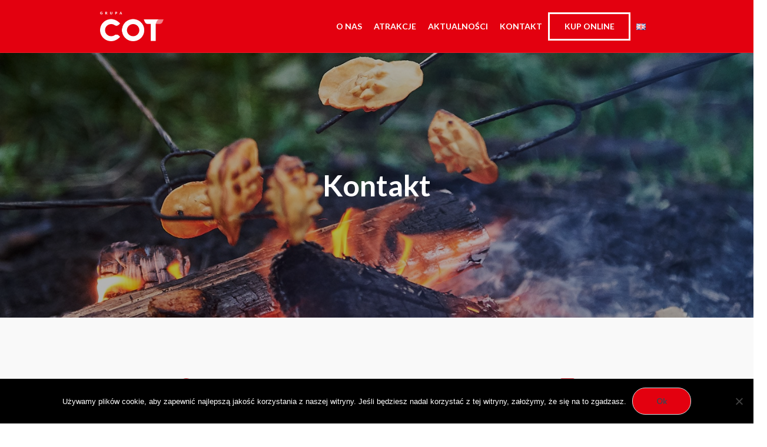

--- FILE ---
content_type: text/html; charset=UTF-8
request_url: https://www.cot.pl/kontakt
body_size: 15283
content:
<!DOCTYPE html>
<html lang="pl-PL" class="cmsmasters_html">
<head>
<meta charset="UTF-8" />
<meta name="viewport" content="width=device-width, initial-scale=1, maximum-scale=1" />
<meta name="format-detection" content="telephone=no" />
<link rel="profile" href="https://gmpg.org/xfn/11" />
<link rel="pingback" href="https://www.cot.pl/xmlrpc.php" />
<meta name='robots' content='index, follow, max-image-preview:large, max-snippet:-1, max-video-preview:-1' />
	<style>img:is([sizes="auto" i], [sizes^="auto," i]) { contain-intrinsic-size: 3000px 1500px }</style>
	
	<!-- This site is optimized with the Yoast SEO plugin v24.9 - https://yoast.com/wordpress/plugins/seo/ -->
	<title>COT Oskar Pieprzak - Hotelarstwo / Turystyka / Rozrywka - imprezy integracyjne, imprezy dla firm teambuilding, wycieczki, eventy, spotkania firmowe</title>
	<link rel="canonical" href="https://www.cot.pl/kontakt" />
	<meta property="og:locale" content="pl_PL" />
	<meta property="og:locale:alternate" content="en_GB" />
	<meta property="og:type" content="article" />
	<meta property="og:title" content="COT Oskar Pieprzak - Hotelarstwo / Turystyka / Rozrywka - imprezy integracyjne, imprezy dla firm teambuilding, wycieczki, eventy, spotkania firmowe" />
	<meta property="og:url" content="https://www.cot.pl/kontakt" />
	<meta property="og:site_name" content="COT" />
	<meta property="article:modified_time" content="2023-09-11T07:48:03+00:00" />
	<meta name="twitter:card" content="summary_large_image" />
	<meta name="twitter:label1" content="Szacowany czas czytania" />
	<meta name="twitter:data1" content="4 minuty" />
	<script type="application/ld+json" class="yoast-schema-graph">{"@context":"https://schema.org","@graph":[{"@type":"WebPage","@id":"https://www.cot.pl/kontakt","url":"https://www.cot.pl/kontakt","name":"COT Oskar Pieprzak - Hotelarstwo / Turystyka / Rozrywka - imprezy integracyjne, imprezy dla firm teambuilding, wycieczki, eventy, spotkania firmowe","isPartOf":{"@id":"https://www.cot.pl/#website"},"datePublished":"2015-04-15T10:57:41+00:00","dateModified":"2023-09-11T07:48:03+00:00","breadcrumb":{"@id":"https://www.cot.pl/kontakt#breadcrumb"},"inLanguage":"pl-PL","potentialAction":[{"@type":"ReadAction","target":["https://www.cot.pl/kontakt"]}]},{"@type":"BreadcrumbList","@id":"https://www.cot.pl/kontakt#breadcrumb","itemListElement":[{"@type":"ListItem","position":1,"name":"Home","item":"https://www.cot.pl/"},{"@type":"ListItem","position":2,"name":"Kontakt"}]},{"@type":"WebSite","@id":"https://www.cot.pl/#website","url":"https://www.cot.pl/","name":"COT","description":"COT - wycieczki jedniodniowe Zakopane","potentialAction":[{"@type":"SearchAction","target":{"@type":"EntryPoint","urlTemplate":"https://www.cot.pl/?s={search_term_string}"},"query-input":{"@type":"PropertyValueSpecification","valueRequired":true,"valueName":"search_term_string"}}],"inLanguage":"pl-PL"}]}</script>
	<!-- / Yoast SEO plugin. -->


<link rel="alternate" href="https://www.cot.pl/kontakt" hreflang="pl" />
<link rel="alternate" href="https://www.cot.pl/contact" hreflang="en" />
<link rel='dns-prefetch' href='//maps.googleapis.com' />
<link rel='dns-prefetch' href='//fonts.googleapis.com' />
<link rel="alternate" type="application/rss+xml" title="COT &raquo; Kanał z wpisami" href="https://www.cot.pl/feed" />
<link rel="alternate" type="application/rss+xml" title="COT &raquo; Kanał z komentarzami" href="https://www.cot.pl/comments/feed" />
<script type="text/javascript">
/* <![CDATA[ */
window._wpemojiSettings = {"baseUrl":"https:\/\/s.w.org\/images\/core\/emoji\/16.0.1\/72x72\/","ext":".png","svgUrl":"https:\/\/s.w.org\/images\/core\/emoji\/16.0.1\/svg\/","svgExt":".svg","source":{"concatemoji":"https:\/\/www.cot.pl\/wp-includes\/js\/wp-emoji-release.min.js?ver=6.8.3"}};
/*! This file is auto-generated */
!function(s,n){var o,i,e;function c(e){try{var t={supportTests:e,timestamp:(new Date).valueOf()};sessionStorage.setItem(o,JSON.stringify(t))}catch(e){}}function p(e,t,n){e.clearRect(0,0,e.canvas.width,e.canvas.height),e.fillText(t,0,0);var t=new Uint32Array(e.getImageData(0,0,e.canvas.width,e.canvas.height).data),a=(e.clearRect(0,0,e.canvas.width,e.canvas.height),e.fillText(n,0,0),new Uint32Array(e.getImageData(0,0,e.canvas.width,e.canvas.height).data));return t.every(function(e,t){return e===a[t]})}function u(e,t){e.clearRect(0,0,e.canvas.width,e.canvas.height),e.fillText(t,0,0);for(var n=e.getImageData(16,16,1,1),a=0;a<n.data.length;a++)if(0!==n.data[a])return!1;return!0}function f(e,t,n,a){switch(t){case"flag":return n(e,"\ud83c\udff3\ufe0f\u200d\u26a7\ufe0f","\ud83c\udff3\ufe0f\u200b\u26a7\ufe0f")?!1:!n(e,"\ud83c\udde8\ud83c\uddf6","\ud83c\udde8\u200b\ud83c\uddf6")&&!n(e,"\ud83c\udff4\udb40\udc67\udb40\udc62\udb40\udc65\udb40\udc6e\udb40\udc67\udb40\udc7f","\ud83c\udff4\u200b\udb40\udc67\u200b\udb40\udc62\u200b\udb40\udc65\u200b\udb40\udc6e\u200b\udb40\udc67\u200b\udb40\udc7f");case"emoji":return!a(e,"\ud83e\udedf")}return!1}function g(e,t,n,a){var r="undefined"!=typeof WorkerGlobalScope&&self instanceof WorkerGlobalScope?new OffscreenCanvas(300,150):s.createElement("canvas"),o=r.getContext("2d",{willReadFrequently:!0}),i=(o.textBaseline="top",o.font="600 32px Arial",{});return e.forEach(function(e){i[e]=t(o,e,n,a)}),i}function t(e){var t=s.createElement("script");t.src=e,t.defer=!0,s.head.appendChild(t)}"undefined"!=typeof Promise&&(o="wpEmojiSettingsSupports",i=["flag","emoji"],n.supports={everything:!0,everythingExceptFlag:!0},e=new Promise(function(e){s.addEventListener("DOMContentLoaded",e,{once:!0})}),new Promise(function(t){var n=function(){try{var e=JSON.parse(sessionStorage.getItem(o));if("object"==typeof e&&"number"==typeof e.timestamp&&(new Date).valueOf()<e.timestamp+604800&&"object"==typeof e.supportTests)return e.supportTests}catch(e){}return null}();if(!n){if("undefined"!=typeof Worker&&"undefined"!=typeof OffscreenCanvas&&"undefined"!=typeof URL&&URL.createObjectURL&&"undefined"!=typeof Blob)try{var e="postMessage("+g.toString()+"("+[JSON.stringify(i),f.toString(),p.toString(),u.toString()].join(",")+"));",a=new Blob([e],{type:"text/javascript"}),r=new Worker(URL.createObjectURL(a),{name:"wpTestEmojiSupports"});return void(r.onmessage=function(e){c(n=e.data),r.terminate(),t(n)})}catch(e){}c(n=g(i,f,p,u))}t(n)}).then(function(e){for(var t in e)n.supports[t]=e[t],n.supports.everything=n.supports.everything&&n.supports[t],"flag"!==t&&(n.supports.everythingExceptFlag=n.supports.everythingExceptFlag&&n.supports[t]);n.supports.everythingExceptFlag=n.supports.everythingExceptFlag&&!n.supports.flag,n.DOMReady=!1,n.readyCallback=function(){n.DOMReady=!0}}).then(function(){return e}).then(function(){var e;n.supports.everything||(n.readyCallback(),(e=n.source||{}).concatemoji?t(e.concatemoji):e.wpemoji&&e.twemoji&&(t(e.twemoji),t(e.wpemoji)))}))}((window,document),window._wpemojiSettings);
/* ]]> */
</script>
<link rel='stylesheet' id='layerslider-css' href='https://www.cot.pl/wp-content/plugins/LayerSlider/assets/static/layerslider/css/layerslider.css?ver=6.11.2' type='text/css' media='all' />
<style id='wp-emoji-styles-inline-css' type='text/css'>

	img.wp-smiley, img.emoji {
		display: inline !important;
		border: none !important;
		box-shadow: none !important;
		height: 1em !important;
		width: 1em !important;
		margin: 0 0.07em !important;
		vertical-align: -0.1em !important;
		background: none !important;
		padding: 0 !important;
	}
</style>
<link rel='stylesheet' id='wp-block-library-css' href='https://www.cot.pl/wp-includes/css/dist/block-library/style.min.css?ver=6.8.3' type='text/css' media='all' />
<style id='classic-theme-styles-inline-css' type='text/css'>
/*! This file is auto-generated */
.wp-block-button__link{color:#fff;background-color:#32373c;border-radius:9999px;box-shadow:none;text-decoration:none;padding:calc(.667em + 2px) calc(1.333em + 2px);font-size:1.125em}.wp-block-file__button{background:#32373c;color:#fff;text-decoration:none}
</style>
<style id='global-styles-inline-css' type='text/css'>
:root{--wp--preset--aspect-ratio--square: 1;--wp--preset--aspect-ratio--4-3: 4/3;--wp--preset--aspect-ratio--3-4: 3/4;--wp--preset--aspect-ratio--3-2: 3/2;--wp--preset--aspect-ratio--2-3: 2/3;--wp--preset--aspect-ratio--16-9: 16/9;--wp--preset--aspect-ratio--9-16: 9/16;--wp--preset--color--black: #000000;--wp--preset--color--cyan-bluish-gray: #abb8c3;--wp--preset--color--white: #ffffff;--wp--preset--color--pale-pink: #f78da7;--wp--preset--color--vivid-red: #cf2e2e;--wp--preset--color--luminous-vivid-orange: #ff6900;--wp--preset--color--luminous-vivid-amber: #fcb900;--wp--preset--color--light-green-cyan: #7bdcb5;--wp--preset--color--vivid-green-cyan: #00d084;--wp--preset--color--pale-cyan-blue: #8ed1fc;--wp--preset--color--vivid-cyan-blue: #0693e3;--wp--preset--color--vivid-purple: #9b51e0;--wp--preset--color--: #e1e1e1;--wp--preset--gradient--vivid-cyan-blue-to-vivid-purple: linear-gradient(135deg,rgba(6,147,227,1) 0%,rgb(155,81,224) 100%);--wp--preset--gradient--light-green-cyan-to-vivid-green-cyan: linear-gradient(135deg,rgb(122,220,180) 0%,rgb(0,208,130) 100%);--wp--preset--gradient--luminous-vivid-amber-to-luminous-vivid-orange: linear-gradient(135deg,rgba(252,185,0,1) 0%,rgba(255,105,0,1) 100%);--wp--preset--gradient--luminous-vivid-orange-to-vivid-red: linear-gradient(135deg,rgba(255,105,0,1) 0%,rgb(207,46,46) 100%);--wp--preset--gradient--very-light-gray-to-cyan-bluish-gray: linear-gradient(135deg,rgb(238,238,238) 0%,rgb(169,184,195) 100%);--wp--preset--gradient--cool-to-warm-spectrum: linear-gradient(135deg,rgb(74,234,220) 0%,rgb(151,120,209) 20%,rgb(207,42,186) 40%,rgb(238,44,130) 60%,rgb(251,105,98) 80%,rgb(254,248,76) 100%);--wp--preset--gradient--blush-light-purple: linear-gradient(135deg,rgb(255,206,236) 0%,rgb(152,150,240) 100%);--wp--preset--gradient--blush-bordeaux: linear-gradient(135deg,rgb(254,205,165) 0%,rgb(254,45,45) 50%,rgb(107,0,62) 100%);--wp--preset--gradient--luminous-dusk: linear-gradient(135deg,rgb(255,203,112) 0%,rgb(199,81,192) 50%,rgb(65,88,208) 100%);--wp--preset--gradient--pale-ocean: linear-gradient(135deg,rgb(255,245,203) 0%,rgb(182,227,212) 50%,rgb(51,167,181) 100%);--wp--preset--gradient--electric-grass: linear-gradient(135deg,rgb(202,248,128) 0%,rgb(113,206,126) 100%);--wp--preset--gradient--midnight: linear-gradient(135deg,rgb(2,3,129) 0%,rgb(40,116,252) 100%);--wp--preset--font-size--small: 13px;--wp--preset--font-size--medium: 20px;--wp--preset--font-size--large: 36px;--wp--preset--font-size--x-large: 42px;--wp--preset--spacing--20: 0.44rem;--wp--preset--spacing--30: 0.67rem;--wp--preset--spacing--40: 1rem;--wp--preset--spacing--50: 1.5rem;--wp--preset--spacing--60: 2.25rem;--wp--preset--spacing--70: 3.38rem;--wp--preset--spacing--80: 5.06rem;--wp--preset--shadow--natural: 6px 6px 9px rgba(0, 0, 0, 0.2);--wp--preset--shadow--deep: 12px 12px 50px rgba(0, 0, 0, 0.4);--wp--preset--shadow--sharp: 6px 6px 0px rgba(0, 0, 0, 0.2);--wp--preset--shadow--outlined: 6px 6px 0px -3px rgba(255, 255, 255, 1), 6px 6px rgba(0, 0, 0, 1);--wp--preset--shadow--crisp: 6px 6px 0px rgba(0, 0, 0, 1);}:where(.is-layout-flex){gap: 0.5em;}:where(.is-layout-grid){gap: 0.5em;}body .is-layout-flex{display: flex;}.is-layout-flex{flex-wrap: wrap;align-items: center;}.is-layout-flex > :is(*, div){margin: 0;}body .is-layout-grid{display: grid;}.is-layout-grid > :is(*, div){margin: 0;}:where(.wp-block-columns.is-layout-flex){gap: 2em;}:where(.wp-block-columns.is-layout-grid){gap: 2em;}:where(.wp-block-post-template.is-layout-flex){gap: 1.25em;}:where(.wp-block-post-template.is-layout-grid){gap: 1.25em;}.has-black-color{color: var(--wp--preset--color--black) !important;}.has-cyan-bluish-gray-color{color: var(--wp--preset--color--cyan-bluish-gray) !important;}.has-white-color{color: var(--wp--preset--color--white) !important;}.has-pale-pink-color{color: var(--wp--preset--color--pale-pink) !important;}.has-vivid-red-color{color: var(--wp--preset--color--vivid-red) !important;}.has-luminous-vivid-orange-color{color: var(--wp--preset--color--luminous-vivid-orange) !important;}.has-luminous-vivid-amber-color{color: var(--wp--preset--color--luminous-vivid-amber) !important;}.has-light-green-cyan-color{color: var(--wp--preset--color--light-green-cyan) !important;}.has-vivid-green-cyan-color{color: var(--wp--preset--color--vivid-green-cyan) !important;}.has-pale-cyan-blue-color{color: var(--wp--preset--color--pale-cyan-blue) !important;}.has-vivid-cyan-blue-color{color: var(--wp--preset--color--vivid-cyan-blue) !important;}.has-vivid-purple-color{color: var(--wp--preset--color--vivid-purple) !important;}.has-black-background-color{background-color: var(--wp--preset--color--black) !important;}.has-cyan-bluish-gray-background-color{background-color: var(--wp--preset--color--cyan-bluish-gray) !important;}.has-white-background-color{background-color: var(--wp--preset--color--white) !important;}.has-pale-pink-background-color{background-color: var(--wp--preset--color--pale-pink) !important;}.has-vivid-red-background-color{background-color: var(--wp--preset--color--vivid-red) !important;}.has-luminous-vivid-orange-background-color{background-color: var(--wp--preset--color--luminous-vivid-orange) !important;}.has-luminous-vivid-amber-background-color{background-color: var(--wp--preset--color--luminous-vivid-amber) !important;}.has-light-green-cyan-background-color{background-color: var(--wp--preset--color--light-green-cyan) !important;}.has-vivid-green-cyan-background-color{background-color: var(--wp--preset--color--vivid-green-cyan) !important;}.has-pale-cyan-blue-background-color{background-color: var(--wp--preset--color--pale-cyan-blue) !important;}.has-vivid-cyan-blue-background-color{background-color: var(--wp--preset--color--vivid-cyan-blue) !important;}.has-vivid-purple-background-color{background-color: var(--wp--preset--color--vivid-purple) !important;}.has-black-border-color{border-color: var(--wp--preset--color--black) !important;}.has-cyan-bluish-gray-border-color{border-color: var(--wp--preset--color--cyan-bluish-gray) !important;}.has-white-border-color{border-color: var(--wp--preset--color--white) !important;}.has-pale-pink-border-color{border-color: var(--wp--preset--color--pale-pink) !important;}.has-vivid-red-border-color{border-color: var(--wp--preset--color--vivid-red) !important;}.has-luminous-vivid-orange-border-color{border-color: var(--wp--preset--color--luminous-vivid-orange) !important;}.has-luminous-vivid-amber-border-color{border-color: var(--wp--preset--color--luminous-vivid-amber) !important;}.has-light-green-cyan-border-color{border-color: var(--wp--preset--color--light-green-cyan) !important;}.has-vivid-green-cyan-border-color{border-color: var(--wp--preset--color--vivid-green-cyan) !important;}.has-pale-cyan-blue-border-color{border-color: var(--wp--preset--color--pale-cyan-blue) !important;}.has-vivid-cyan-blue-border-color{border-color: var(--wp--preset--color--vivid-cyan-blue) !important;}.has-vivid-purple-border-color{border-color: var(--wp--preset--color--vivid-purple) !important;}.has-vivid-cyan-blue-to-vivid-purple-gradient-background{background: var(--wp--preset--gradient--vivid-cyan-blue-to-vivid-purple) !important;}.has-light-green-cyan-to-vivid-green-cyan-gradient-background{background: var(--wp--preset--gradient--light-green-cyan-to-vivid-green-cyan) !important;}.has-luminous-vivid-amber-to-luminous-vivid-orange-gradient-background{background: var(--wp--preset--gradient--luminous-vivid-amber-to-luminous-vivid-orange) !important;}.has-luminous-vivid-orange-to-vivid-red-gradient-background{background: var(--wp--preset--gradient--luminous-vivid-orange-to-vivid-red) !important;}.has-very-light-gray-to-cyan-bluish-gray-gradient-background{background: var(--wp--preset--gradient--very-light-gray-to-cyan-bluish-gray) !important;}.has-cool-to-warm-spectrum-gradient-background{background: var(--wp--preset--gradient--cool-to-warm-spectrum) !important;}.has-blush-light-purple-gradient-background{background: var(--wp--preset--gradient--blush-light-purple) !important;}.has-blush-bordeaux-gradient-background{background: var(--wp--preset--gradient--blush-bordeaux) !important;}.has-luminous-dusk-gradient-background{background: var(--wp--preset--gradient--luminous-dusk) !important;}.has-pale-ocean-gradient-background{background: var(--wp--preset--gradient--pale-ocean) !important;}.has-electric-grass-gradient-background{background: var(--wp--preset--gradient--electric-grass) !important;}.has-midnight-gradient-background{background: var(--wp--preset--gradient--midnight) !important;}.has-small-font-size{font-size: var(--wp--preset--font-size--small) !important;}.has-medium-font-size{font-size: var(--wp--preset--font-size--medium) !important;}.has-large-font-size{font-size: var(--wp--preset--font-size--large) !important;}.has-x-large-font-size{font-size: var(--wp--preset--font-size--x-large) !important;}
:where(.wp-block-post-template.is-layout-flex){gap: 1.25em;}:where(.wp-block-post-template.is-layout-grid){gap: 1.25em;}
:where(.wp-block-columns.is-layout-flex){gap: 2em;}:where(.wp-block-columns.is-layout-grid){gap: 2em;}
:root :where(.wp-block-pullquote){font-size: 1.5em;line-height: 1.6;}
</style>
<link rel='stylesheet' id='contact-form-7-css' href='https://www.cot.pl/wp-content/plugins/contact-form-7/includes/css/styles.css?ver=6.0.6' type='text/css' media='all' />
<link rel='stylesheet' id='cookie-notice-front-css' href='https://www.cot.pl/wp-content/plugins/cookie-notice/css/front.min.css?ver=2.5.6' type='text/css' media='all' />
<link rel='stylesheet' id='investment-business-style-css' href='https://www.cot.pl/wp-content/themes/investment-business/style.css?ver=1.0.0' type='text/css' media='screen, print' />
<link rel='stylesheet' id='investment-business-design-style-css' href='https://www.cot.pl/wp-content/themes/investment-business/css/style.css?ver=1.0.0' type='text/css' media='screen, print' />
<link rel='stylesheet' id='investment-business-adapt-css' href='https://www.cot.pl/wp-content/themes/investment-business/css/adaptive.css?ver=1.0.0' type='text/css' media='screen, print' />
<link rel='stylesheet' id='investment-business-retina-css' href='https://www.cot.pl/wp-content/themes/investment-business/css/retina.css?ver=1.0.0' type='text/css' media='screen' />
<style id='investment-business-retina-inline-css' type='text/css'>
#cmsmasters_row_cf31935ecc { 
	background-color:#f9f9f9;
} 

#cmsmasters_row_cf31935ecc .cmsmasters_row_outer_parent { 
	padding-top: 90px; 
} 

#cmsmasters_row_cf31935ecc .cmsmasters_row_outer_parent { 
	padding-bottom: 95px; 
} 


#cmsmasters_icon_0877b5ac1c { 
	display:block; 
	text-align:center; } 

#cmsmasters_icon_0877b5ac1c .cmsmasters_simple_icon { 
	border-width:0px; 
	width:80px; 
	height:80px; 
	font-size:50px; 
	line-height:80px; 
	text-align:center; 
	-webkit-border-radius:50%; 
	border-radius:50%; 
	color:#e3000f;} 


#cmsmasters_heading_80050d97ef { 
	text-align:center; 
	margin-top:10px; 
	margin-bottom:0px; 
} 

#cmsmasters_heading_80050d97ef .cmsmasters_heading { 
	text-align:center; 
} 

#cmsmasters_heading_80050d97ef .cmsmasters_heading, #cmsmasters_heading_80050d97ef .cmsmasters_heading a { 
	font-size:22px; 
	font-weight:bold; 
	font-style:normal; 
} 

#cmsmasters_heading_80050d97ef .cmsmasters_heading_divider { 
} 



#cmsmasters_heading_55f20b7263 { 
	text-align:center; 
	margin-top:10px; 
	margin-bottom:0px; 
} 

#cmsmasters_heading_55f20b7263 .cmsmasters_heading { 
	text-align:center; 
} 

#cmsmasters_heading_55f20b7263 .cmsmasters_heading, #cmsmasters_heading_55f20b7263 .cmsmasters_heading a { 
	font-size:18px; 
	font-weight:bold; 
	font-style:normal; 
	color:#676a73;
} 

#cmsmasters_heading_55f20b7263 .cmsmasters_heading_divider { 
} 



#cmsmasters_icon_7da1d48b8e { 
	display:block; 
	text-align:center; } 

#cmsmasters_icon_7da1d48b8e .cmsmasters_simple_icon { 
	border-width:0px; 
	width:80px; 
	height:80px; 
	font-size:50px; 
	line-height:80px; 
	text-align:center; 
	-webkit-border-radius:50%; 
	border-radius:50%; 
	color:#e3000f;} 


#cmsmasters_heading_xdsjbk1xzc { 
	text-align:center; 
	margin-top:10px; 
	margin-bottom:0px; 
} 

#cmsmasters_heading_xdsjbk1xzc .cmsmasters_heading { 
	text-align:center; 
} 

#cmsmasters_heading_xdsjbk1xzc .cmsmasters_heading, #cmsmasters_heading_xdsjbk1xzc .cmsmasters_heading a { 
	font-size:22px; 
	font-weight:bold; 
	font-style:normal; 
} 

#cmsmasters_heading_xdsjbk1xzc .cmsmasters_heading_divider { 
} 



#cmsmasters_heading_nglccjf23h { 
	text-align:center; 
	margin-top:10px; 
	margin-bottom:0px; 
} 

#cmsmasters_heading_nglccjf23h .cmsmasters_heading { 
	text-align:center; 
} 

#cmsmasters_heading_nglccjf23h .cmsmasters_heading, #cmsmasters_heading_nglccjf23h .cmsmasters_heading a { 
	font-size:20px; 
	font-weight:bold; 
	font-style:normal; 
	color:#676a73;
} 

#cmsmasters_heading_nglccjf23h .cmsmasters_heading_divider { 
} 



#cmsmasters_heading_h63rvasoza { 
	text-align:center; 
	margin-top:0px; 
	margin-bottom:0px; 
} 

#cmsmasters_heading_h63rvasoza .cmsmasters_heading { 
	text-align:center; 
} 

#cmsmasters_heading_h63rvasoza .cmsmasters_heading, #cmsmasters_heading_h63rvasoza .cmsmasters_heading a { 
	font-size:18px; 
	font-weight:bold; 
	font-style:normal; 
	color:#676a73;
} 

#cmsmasters_heading_h63rvasoza .cmsmasters_heading_divider { 
} 



#cmsmasters_heading_pt2nsvu5hv { 
	text-align:center; 
	margin-top:0px; 
	margin-bottom:0px; 
} 

#cmsmasters_heading_pt2nsvu5hv .cmsmasters_heading { 
	text-align:center; 
} 

#cmsmasters_heading_pt2nsvu5hv .cmsmasters_heading, #cmsmasters_heading_pt2nsvu5hv .cmsmasters_heading a { 
	font-size:18px; 
	font-weight:bold; 
	font-style:normal; 
	color:#676a73;
} 

#cmsmasters_heading_pt2nsvu5hv .cmsmasters_heading_divider { 
} 



#cmsmasters_heading_zxzpv2yidr { 
	text-align:center; 
	margin-top:30px; 
	margin-bottom:0px; 
} 

#cmsmasters_heading_zxzpv2yidr .cmsmasters_heading { 
	text-align:center; 
} 

#cmsmasters_heading_zxzpv2yidr .cmsmasters_heading, #cmsmasters_heading_zxzpv2yidr .cmsmasters_heading a { 
	font-size:20px; 
	font-weight:bold; 
	font-style:normal; 
	color:#676a73;
} 

#cmsmasters_heading_zxzpv2yidr .cmsmasters_heading_divider { 
} 



#cmsmasters_heading_ggi9rrhp5r { 
	text-align:center; 
	margin-top:0px; 
	margin-bottom:0px; 
} 

#cmsmasters_heading_ggi9rrhp5r .cmsmasters_heading { 
	text-align:center; 
} 

#cmsmasters_heading_ggi9rrhp5r .cmsmasters_heading, #cmsmasters_heading_ggi9rrhp5r .cmsmasters_heading a { 
	font-size:18px; 
	font-weight:bold; 
	font-style:normal; 
	color:#676a73;
} 

#cmsmasters_heading_ggi9rrhp5r .cmsmasters_heading_divider { 
} 



#cmsmasters_heading_vnbb4n4n5m { 
	text-align:center; 
	margin-top:0px; 
	margin-bottom:0px; 
} 

#cmsmasters_heading_vnbb4n4n5m .cmsmasters_heading { 
	text-align:center; 
} 

#cmsmasters_heading_vnbb4n4n5m .cmsmasters_heading, #cmsmasters_heading_vnbb4n4n5m .cmsmasters_heading a { 
	font-size:18px; 
	font-weight:bold; 
	font-style:normal; 
	color:#676a73;
} 

#cmsmasters_heading_vnbb4n4n5m .cmsmasters_heading_divider { 
} 



#cmsmasters_heading_klq8ykoyxb { 
	text-align:center; 
	margin-top:30px; 
	margin-bottom:0px; 
} 

#cmsmasters_heading_klq8ykoyxb .cmsmasters_heading { 
	text-align:center; 
} 

#cmsmasters_heading_klq8ykoyxb .cmsmasters_heading, #cmsmasters_heading_klq8ykoyxb .cmsmasters_heading a { 
	font-size:20px; 
	font-weight:bold; 
	font-style:normal; 
	color:#676a73;
} 

#cmsmasters_heading_klq8ykoyxb .cmsmasters_heading_divider { 
} 



#cmsmasters_heading_0v4624vb2k { 
	text-align:center; 
	margin-top:0px; 
	margin-bottom:0px; 
} 

#cmsmasters_heading_0v4624vb2k .cmsmasters_heading { 
	text-align:center; 
} 

#cmsmasters_heading_0v4624vb2k .cmsmasters_heading, #cmsmasters_heading_0v4624vb2k .cmsmasters_heading a { 
	font-size:18px; 
	font-weight:bold; 
	font-style:normal; 
	color:#676a73;
} 

#cmsmasters_heading_0v4624vb2k .cmsmasters_heading_divider { 
} 



#cmsmasters_heading_9h5nmzj4pp { 
	text-align:center; 
	margin-top:0px; 
	margin-bottom:0px; 
} 

#cmsmasters_heading_9h5nmzj4pp .cmsmasters_heading { 
	text-align:center; 
} 

#cmsmasters_heading_9h5nmzj4pp .cmsmasters_heading, #cmsmasters_heading_9h5nmzj4pp .cmsmasters_heading a { 
	font-size:18px; 
	font-weight:bold; 
	font-style:normal; 
	color:#676a73;
} 

#cmsmasters_heading_9h5nmzj4pp .cmsmasters_heading_divider { 
} 



#cmsmasters_icon_df3c2f6089 { 
	display:block; 
	text-align:center; } 

#cmsmasters_icon_df3c2f6089 .cmsmasters_simple_icon { 
	border-width:0px; 
	width:80px; 
	height:80px; 
	font-size:50px; 
	line-height:80px; 
	text-align:center; 
	-webkit-border-radius:50%; 
	border-radius:50%; 
	color:#e3000f;} 


#cmsmasters_heading_rnf7mc07h { 
	text-align:center; 
	margin-top:10px; 
	margin-bottom:0px; 
} 

#cmsmasters_heading_rnf7mc07h .cmsmasters_heading { 
	text-align:center; 
} 

#cmsmasters_heading_rnf7mc07h .cmsmasters_heading, #cmsmasters_heading_rnf7mc07h .cmsmasters_heading a { 
	font-size:22px; 
	font-weight:bold; 
	font-style:normal; 
} 

#cmsmasters_heading_rnf7mc07h .cmsmasters_heading_divider { 
} 



#cmsmasters_heading_vzm5nh03t { 
	text-align:center; 
	margin-top:10px; 
	margin-bottom:0px; 
} 

#cmsmasters_heading_vzm5nh03t .cmsmasters_heading { 
	text-align:center; 
} 

#cmsmasters_heading_vzm5nh03t .cmsmasters_heading, #cmsmasters_heading_vzm5nh03t .cmsmasters_heading a { 
	font-size:20px; 
	font-weight:bold; 
	font-style:normal; 
	color:#676a73;
} 

#cmsmasters_heading_vzm5nh03t .cmsmasters_heading_divider { 
} 



#cmsmasters_heading_fd0ca8ea11 { 
	text-align:center; 
	margin-top:0px; 
	margin-bottom:0px; 
} 

#cmsmasters_heading_fd0ca8ea11 .cmsmasters_heading { 
	text-align:center; 
} 

#cmsmasters_heading_fd0ca8ea11 .cmsmasters_heading, #cmsmasters_heading_fd0ca8ea11 .cmsmasters_heading a { 
	font-size:18px; 
	font-weight:bold; 
	font-style:normal; 
	color:#676a73;
} 

#cmsmasters_heading_fd0ca8ea11 .cmsmasters_heading_divider { 
} 



#cmsmasters_heading_pn2knxae45 { 
	text-align:center; 
	margin-top:0px; 
	margin-bottom:0px; 
} 

#cmsmasters_heading_pn2knxae45 .cmsmasters_heading { 
	text-align:center; 
} 

#cmsmasters_heading_pn2knxae45 .cmsmasters_heading, #cmsmasters_heading_pn2knxae45 .cmsmasters_heading a { 
	font-size:18px; 
	font-weight:bold; 
	font-style:normal; 
	color:#676a73;
} 

#cmsmasters_heading_pn2knxae45 .cmsmasters_heading_divider { 
} 



#cmsmasters_heading_uv2tenitc { 
	text-align:center; 
	margin-top:30px; 
	margin-bottom:0px; 
} 

#cmsmasters_heading_uv2tenitc .cmsmasters_heading { 
	text-align:center; 
} 

#cmsmasters_heading_uv2tenitc .cmsmasters_heading, #cmsmasters_heading_uv2tenitc .cmsmasters_heading a { 
	font-size:20px; 
	font-weight:bold; 
	font-style:normal; 
	color:#676a73;
} 

#cmsmasters_heading_uv2tenitc .cmsmasters_heading_divider { 
} 



#cmsmasters_heading_cgq066chj { 
	text-align:center; 
	margin-top:0px; 
	margin-bottom:0px; 
} 

#cmsmasters_heading_cgq066chj .cmsmasters_heading { 
	text-align:center; 
} 

#cmsmasters_heading_cgq066chj .cmsmasters_heading, #cmsmasters_heading_cgq066chj .cmsmasters_heading a { 
	font-size:18px; 
	font-weight:bold; 
	font-style:normal; 
	color:#676a73;
} 

#cmsmasters_heading_cgq066chj .cmsmasters_heading_divider { 
} 



#cmsmasters_heading_1kke0drh0w { 
	text-align:center; 
	margin-top:0px; 
	margin-bottom:0px; 
} 

#cmsmasters_heading_1kke0drh0w .cmsmasters_heading { 
	text-align:center; 
} 

#cmsmasters_heading_1kke0drh0w .cmsmasters_heading, #cmsmasters_heading_1kke0drh0w .cmsmasters_heading a { 
	font-size:18px; 
	font-weight:bold; 
	font-style:normal; 
	color:#676a73;
} 

#cmsmasters_heading_1kke0drh0w .cmsmasters_heading_divider { 
} 


#cmsmasters_row_c5855c2cbc { 
	background-color:#fbfdfe;
} 

#cmsmasters_row_c5855c2cbc .cmsmasters_row_outer_parent { 
	padding-top: 90px; 
} 

#cmsmasters_row_c5855c2cbc .cmsmasters_row_outer_parent { 
	padding-bottom: 100px; 
} 


#cmsmasters_heading_37d72f0502 { 
	text-align:left; 
	margin-top:0px; 
	margin-bottom:60px; 
} 

#cmsmasters_heading_37d72f0502 .cmsmasters_heading { 
	text-align:left; 
} 

#cmsmasters_heading_37d72f0502 .cmsmasters_heading, #cmsmasters_heading_37d72f0502 .cmsmasters_heading a { 
	font-size:30px; 
	line-height:42px; 
	font-weight:bold; 
	font-style:normal; 
} 

#cmsmasters_heading_37d72f0502 .cmsmasters_heading_divider { 
} 


#cmsmasters_row_4c93e1b94e .cmsmasters_row_outer_parent { 
	padding-top: 0px; 
} 

#cmsmasters_row_4c93e1b94e .cmsmasters_row_outer_parent { 
	padding-bottom: 0px; 
} 

#cmsmasters_row_4c93e1b94e .cmsmasters_row_inner.cmsmasters_row_fullwidth { 
	padding-left:0%; 
} 
#cmsmasters_row_4c93e1b94e .cmsmasters_row_inner.cmsmasters_row_fullwidth { 
	padding-right:0%; 
} 

#google_map_4fed7540e4{
	height: 500px;
}



	.header_top {
		height : 36px;
	}
	
	.header_mid {
		height : 90px;
	}
	
	.header_bot {
		height : 60px;
	}
	
	#page.cmsmasters_heading_after_header #middle, 
	#page.cmsmasters_heading_under_header #middle .headline .headline_outer {
		padding-top : 90px;
	}
	
	#page.cmsmasters_heading_after_header.enable_header_top #middle, 
	#page.cmsmasters_heading_under_header.enable_header_top #middle .headline .headline_outer {
		padding-top : 126px;
	}
	
	#page.cmsmasters_heading_after_header.enable_header_bottom #middle, 
	#page.cmsmasters_heading_under_header.enable_header_bottom #middle .headline .headline_outer {
		padding-top : 150px;
	}
	
	#page.cmsmasters_heading_after_header.enable_header_top.enable_header_bottom #middle, 
	#page.cmsmasters_heading_under_header.enable_header_top.enable_header_bottom #middle .headline .headline_outer {
		padding-top : 186px;
	}
	
	@media only screen and (min-width: 1025px) {
		/* Start Header Mid */
		.mid_nav > li.menu-item-has-children:after {
			height : 30.5px;
		}
		
		.mid_nav > li.menu-item-has-children.menu-item-subtitle:after {
			height : 20.5px;
		}
		
		.header_mid.header_mid_scroll .mid_nav > li.menu-item-has-children:after {
			height : 15.666666666667px;
		}
		
		.header_mid.header_mid_scroll .mid_nav > li.menu-item-has-children.menu-item-subtitle:after {
			height : 5.6666666666667px;
		}
		/* Finish Header Mid */
		
		
		/* Start Header Bot */
		.bot_nav > li.menu-item-has-children:after {
			height : 15.5px;
		}
		
		.bot_nav > li.menu-item-has-children.menu-item-subtitle:after {
			height : 5.5px;
		}
		
		.header_bot.header_mid_scroll .bot_nav > li.menu-item-has-children:after {
			height : 5.6666666666667px;
		}
		
		.header_bot.header_mid_scroll .bot_nav > li.menu-item-has-children.menu-item-subtitle:after {
			height : -4.3333333333333px;
		}
		/* Finish Header Bot */
	}
	
	@media only screen and (max-width: 1024px) {
		.header_top,
		.header_mid,
		.header_bot {
			height : auto;
		}
		
		.header_mid .header_mid_inner > div {
			height : 90px;
		}
		
		.header_bot .header_bot_inner > div {
			height : 60px;
		}
		
		#page.cmsmasters_heading_after_header #middle, 
		#page.cmsmasters_heading_under_header #middle .headline .headline_outer, 
		#page.cmsmasters_heading_after_header.enable_header_top #middle, 
		#page.cmsmasters_heading_under_header.enable_header_top #middle .headline .headline_outer, 
		#page.cmsmasters_heading_after_header.enable_header_bottom #middle, 
		#page.cmsmasters_heading_under_header.enable_header_bottom #middle .headline .headline_outer, 
		#page.cmsmasters_heading_after_header.enable_header_top.enable_header_bottom #middle, 
		#page.cmsmasters_heading_under_header.enable_header_top.enable_header_bottom #middle .headline .headline_outer {
			padding-top : 0 !important;
		}
	}
	
	@media only screen and (max-width: 768px) {
		.header_mid .header_mid_inner .search_wrap {
			height:auto;
		}
	}
	
	@media only screen and (max-width: 540px) {
		.header_mid .header_mid_inner > div, 
		.header_bot .header_bot_inner > div {
			height:auto;
		}
	}


	.header_mid .header_mid_inner .logo_wrap {
		width : 193px;
	}

	.header_mid_inner .logo .logo_retina {
		width : 100px;
		max-width : 100px;
	}


	#footer {
		
		background-image : url(https://www.cot.pl/wp-content/uploads/2019/10/footer_bg_red_red.jpg);
		background-position : top center;
		background-repeat : no-repeat;
		background-attachment : fixed;
		background-size : cover;
		
	}
.headline_outer {
				background-image:url(https://www.cot.pl/wp-content/uploads/2019/10/naglowek-cot-8.jpg);
				background-repeat:no-repeat;
				background-attachment:scroll;
				background-size:cover;
			}
.headline_color {
				background-color:rgba(0,0,0,0.3);
			}
.headline_aligner, 
		.cmsmasters_breadcrumbs_aligner {
			min-height:450px;
		}

</style>
<link rel='stylesheet' id='investment-business-icons-css' href='https://www.cot.pl/wp-content/themes/investment-business/css/fontello.css?ver=1.0.0' type='text/css' media='screen' />
<link rel='stylesheet' id='investment-business-icons-custom-css' href='https://www.cot.pl/wp-content/themes/investment-business/css/fontello-custom.css?ver=1.0.0' type='text/css' media='screen' />
<link rel='stylesheet' id='animate-css' href='https://www.cot.pl/wp-content/themes/investment-business/css/animate.css?ver=1.0.0' type='text/css' media='screen' />
<link rel='stylesheet' id='ilightbox-css' href='https://www.cot.pl/wp-content/themes/investment-business/css/ilightbox.css?ver=2.2.0' type='text/css' media='screen' />
<link rel='stylesheet' id='ilightbox-skin-dark-css' href='https://www.cot.pl/wp-content/themes/investment-business/css/ilightbox-skins/dark-skin.css?ver=2.2.0' type='text/css' media='screen' />
<link rel='stylesheet' id='investment-business-fonts-schemes-css' href='https://www.cot.pl/wp-content/uploads/cmsmasters_styles/investment-business.css?ver=1.0.0' type='text/css' media='screen' />
<link rel='stylesheet' id='google-fonts-css' href='//fonts.googleapis.com/css?family=Lato%3A400%2C400italic%2C700%2C700italic&#038;ver=6.8.3' type='text/css' media='all' />
<link rel='stylesheet' id='investment-business-gutenberg-frontend-style-css' href='https://www.cot.pl/wp-content/themes/investment-business/gutenberg/css/frontend-style.css?ver=1.0.0' type='text/css' media='screen' />
<link rel='stylesheet' id='investment-business-child-style-css' href='https://www.cot.pl/wp-content/themes/investment-business-child/style.css?ver=1.0.0' type='text/css' media='screen, print' />
<script type="text/javascript" src="https://www.cot.pl/wp-includes/js/jquery/jquery.min.js?ver=3.7.1" id="jquery-core-js"></script>
<script type="text/javascript" src="https://www.cot.pl/wp-includes/js/jquery/jquery-migrate.min.js?ver=3.4.1" id="jquery-migrate-js"></script>
<script type="text/javascript" id="layerslider-utils-js-extra">
/* <![CDATA[ */
var LS_Meta = {"v":"6.11.2","fixGSAP":"1"};
/* ]]> */
</script>
<script type="text/javascript" src="https://www.cot.pl/wp-content/plugins/LayerSlider/assets/static/layerslider/js/layerslider.utils.js?ver=6.11.2" id="layerslider-utils-js"></script>
<script type="text/javascript" src="https://www.cot.pl/wp-content/plugins/LayerSlider/assets/static/layerslider/js/layerslider.kreaturamedia.jquery.js?ver=6.11.2" id="layerslider-js"></script>
<script type="text/javascript" src="https://www.cot.pl/wp-content/plugins/LayerSlider/assets/static/layerslider/js/layerslider.transitions.js?ver=6.11.2" id="layerslider-transitions-js"></script>
<script type="text/javascript" id="cookie-notice-front-js-before">
/* <![CDATA[ */
var cnArgs = {"ajaxUrl":"https:\/\/www.cot.pl\/wp-admin\/admin-ajax.php","nonce":"8d888c9bad","hideEffect":"fade","position":"bottom","onScroll":false,"onScrollOffset":100,"onClick":false,"cookieName":"cookie_notice_accepted","cookieTime":2592000,"cookieTimeRejected":2592000,"globalCookie":false,"redirection":false,"cache":true,"revokeCookies":false,"revokeCookiesOpt":"automatic"};
/* ]]> */
</script>
<script type="text/javascript" src="https://www.cot.pl/wp-content/plugins/cookie-notice/js/front.min.js?ver=2.5.6" id="cookie-notice-front-js"></script>
<script type="text/javascript" src="https://www.cot.pl/wp-content/themes/investment-business/js/jsLibraries.min.js?ver=1.0.0" id="libs-js"></script>
<script type="text/javascript" src="https://www.cot.pl/wp-content/themes/investment-business/js/jquery.iLightBox.min.js?ver=2.2.0" id="iLightBox-js"></script>
<meta name="generator" content="Powered by LayerSlider 6.11.2 - Multi-Purpose, Responsive, Parallax, Mobile-Friendly Slider Plugin for WordPress." />
<!-- LayerSlider updates and docs at: https://layerslider.kreaturamedia.com -->
<link rel="https://api.w.org/" href="https://www.cot.pl/wp-json/" /><link rel="alternate" title="JSON" type="application/json" href="https://www.cot.pl/wp-json/wp/v2/pages/60" /><meta name="generator" content="WordPress 6.8.3" />
<link rel='shortlink' href='https://www.cot.pl/?p=60' />
<link rel="alternate" title="oEmbed (JSON)" type="application/json+oembed" href="https://www.cot.pl/wp-json/oembed/1.0/embed?url=https%3A%2F%2Fwww.cot.pl%2Fkontakt" />
<link rel="alternate" title="oEmbed (XML)" type="text/xml+oembed" href="https://www.cot.pl/wp-json/oembed/1.0/embed?url=https%3A%2F%2Fwww.cot.pl%2Fkontakt&#038;format=xml" />
<link rel="icon" href="https://www.cot.pl/wp-content/uploads/2019/10/favicon-60x60.png" sizes="32x32" />
<link rel="icon" href="https://www.cot.pl/wp-content/uploads/2019/10/favicon.png" sizes="192x192" />
<link rel="apple-touch-icon" href="https://www.cot.pl/wp-content/uploads/2019/10/favicon.png" />
<meta name="msapplication-TileImage" content="https://www.cot.pl/wp-content/uploads/2019/10/favicon.png" />
		<style type="text/css" id="wp-custom-css">
			.cmsmasters_clients_item img {
	filter: grayscale(100%);
	transition: .25s;
}

.cmsmasters_clients_item:hover img {
	filter: grayscale(0%);
}

.post-info {
	position: relative;
	margin-bottom: 75px;
}

.post-info img {
	border-radius: 6px;
	height: 400px;
	width: 100%;
	object-fit: cover;
}

.post-info .image-content {
	background: rgba(255,255,255, 0.75);
	display: flex;
	flex-direction: row;
	flex-wrap: wrap;
	align-content: center;
	text-align: left;
	padding: 30px;
	z-index: 1;
	position: absolute;
	top: 0;
	bottom: 0;
	left: 0;
	right: 55%;
	height: 100%;
}

@media (max-width: 840px) {
	.post-info .image-content {
		right: 0;
	}
}

@media (min-width: 1240px) {
	.post-info .image-content {
		right: 65%;
	}
}

.post-info .image-content h2 {
	width: 100%;
	margin-bottom: 10px;
}

.post-info .image-content img {
	width: auto;
	max-height: 80px;
	border-radius: 0;
	object-fit: contain;
	margin-bottom: 15px;
}

.post-info .image-content p {
	width: 100%;
}

.post-info .logo {
	position: absolute;
	top: 0;
	right: 0;
	z-index: 1;
	height: auto;
	height: 125px;
	width: 125px;
}

.post-info .logo img {
	border-radius: 0 6px 0 6px;
	width: auto;
	object-fit: contain;
}

.image--hover div article div figure div a{
	display: none !important;
}

.image--hover div article div:hover .project__thumbnail{
	opacity: 1;
}

.image--hover div article div:hover .cmsmasters_img_rollover{
	opacity: 1;
}

.image--hover .project__thumbnail {
	transition: .5s;
	position: absolute;
	display: block;
	z-index: 1;
	top: 0;
	right: 0;
	left: 0;
	margin: 0 auto;
	border-radius: 0 0 12px 12px;
	max-height: 175px;
	opacity: 0;
}

.normal--hover .project__thumbnail {
	display: none;
}

div.cmsmasters_project_title.entry-title a {
	position: absolute;
	top: 0;
	left: 0;
	right: 0;
	bottom: 0;
	opacity: 0;
	z-index: 2;
	color: transparent;
}
		</style>
		<!-- Facebook Pixel Code -->

<script>
!function(f,b,e,v,n,t,s){if(f.fbq)return;n=f.fbq=function(){n.callMethod?
n.callMethod.apply(n,arguments):n.queue.push(arguments)};if(!f._fbq)f._fbq=n;
n.push=n;n.loaded=!0;n.version="2.0";n.queue=[];t=b.createElement(e);t.async=!0;
t.src=v;s=b.getElementsByTagName(e)[0];s.parentNode.insertBefore(t,s)}(window,
document,"script","https://connect.facebook.net/en_US/fbevents.js");
fbq("init", "1711375242212728", {
em: "insert_email_variable,"
});
fbq("track", "PageView");
</script>

<noscript><img height="1" width="1" style="display:none" src="https://www.facebook.com/tr?id=1711375242212728&ev=PageView&noscript=1" /></noscript>
<!-- DO NOT MODIFY -->
<!-- End Facebook Pixel Code -->
<!-- Global site tag (gtag.js) - Google Analytics -->
<script async src="https://www.googletagmanager.com/gtag/js?id=UA-49550253-1"></script>
<script>
  window.dataLayer = window.dataLayer || [];
  function gtag(){dataLayer.push(arguments);}
  gtag('js', new Date());

  gtag('config', 'UA-49550253-1');
</script>

</head>
<body data-rsssl=1 class="wp-singular page-template-default page page-id-60 wp-theme-investment-business wp-child-theme-investment-business-child cookies-not-set">
<!-- Load Facebook SDK for JavaScript -->
      <div id="fb-root"></div>
      <script>
        window.fbAsyncInit = function() {
          FB.init({
            xfbml            : true,
            version          : 'v4.0'
          });
        };

        (function(d, s, id) {
        var js, fjs = d.getElementsByTagName(s)[0];
        if (d.getElementById(id)) return;
        js = d.createElement(s); js.id = id;
        js.src = 'https://connect.facebook.net/pl_PL/sdk/xfbml.customerchat.js';
        fjs.parentNode.insertBefore(js, fjs);
      }(document, 'script', 'facebook-jssdk'));</script>


<!-- _________________________ Start Page _________________________ -->
<div id="page" class="chrome_only cmsmasters_liquid fixed_header cmsmasters_heading_under_header hfeed site">

<!-- _________________________ Start Main _________________________ -->
<div id="main">
	
<!-- _________________________ Start Header _________________________ -->
<header id="header">
	<div class="header_mid" data-height="90"><div class="header_mid_outer"><div class="header_mid_inner"><div class="logo_wrap"><a href="https://www.cot.pl/" title="COT" class="logo">
	<img src="https://www.cot.pl/wp-content/uploads/2019/12/grupa-cot-logo-200.png" alt="COT" /><img class="logo_retina" src="https://www.cot.pl/wp-content/uploads/2019/12/grupa-cot-logo-200.png" alt="COT" width="100" height="46.5" /></a>
</div><div class="resp_mid_nav_wrap"><div class="resp_mid_nav_outer"><a class="responsive_nav resp_mid_nav" href="javascript:void(0);"><span></span></a></div></div><!-- _________________________ Start Navigation _________________________ --><div class="mid_nav_wrap"><nav ><div class="menu-main-menu-container"><ul id="navigation" class="mid_nav navigation"><li id="menu-item-14226" class="menu-item menu-item-type-post_type menu-item-object-page menu-item-14226 menu-item-depth-0"><a href="https://www.cot.pl/grupa-cot"><span class="nav_item_wrap"><span class="nav_title">O NAS</span></span></a></li>
<li id="menu-item-14262" class="menu-item menu-item-type-post_type menu-item-object-page menu-item-14262 menu-item-depth-0"><a href="https://www.cot.pl/nasze-marki"><span class="nav_item_wrap"><span class="nav_title">ATRAKCJE</span></span></a></li>
<li id="menu-item-14223" class="menu-item menu-item-type-post_type menu-item-object-page menu-item-14223 menu-item-depth-0"><a href="https://www.cot.pl/aktualnosci"><span class="nav_item_wrap"><span class="nav_title">AKTUALNOŚCI</span></span></a></li>
<li id="menu-item-13655" class="menu-item menu-item-type-post_type menu-item-object-page current-menu-item page_item page-item-60 current_page_item menu-item-13655 menu-item-depth-0"><a href="https://www.cot.pl/kontakt"><span class="nav_item_wrap"><span class="nav_title">KONTAKT</span></span></a></li>
<li id="menu-item-14384" class="cta-button menu-item menu-item-type-custom menu-item-object-custom menu-item-14384 menu-item-depth-0"><a href="/kup-online"><span class="nav_item_wrap"><span class="nav_title">KUP ONLINE</span></span></a></li>
<li id="menu-item-13492-en" class="lang-item lang-item-54 lang-item-en lang-item-first menu-item menu-item-type-custom menu-item-object-custom menu-item-13492-en menu-item-depth-0"><a href="https://www.cot.pl/contact" hreflang="en-GB" lang="en-GB"><span class="nav_item_wrap"><span class="nav_title"><img src="[data-uri]" alt="English" width="16" height="11" style="width: 16px; height: 11px;" /></span></span></a></li>
</ul></div></nav></div><!-- _________________________ Finish Navigation _________________________ --></div></div></div></header>
<!-- _________________________ Finish Header _________________________ -->

	
<!-- _________________________ Start Middle _________________________ -->
<div id="middle">
<div class="headline cmsmasters_color_scheme_default">
			<div class="headline_outer">
				<div class="headline_color"></div><div class="headline_inner align_center">
				<div class="headline_aligner"></div><div class="headline_text"><h1 class="entry-title">Kontakt</h1></div></div></div>
		</div><div class="middle_inner">
<div class="content_wrap fullwidth">

<!--_________________________ Start Content _________________________ -->
<div class="middle_content entry" ></div></div><div id="cmsmasters_row_cf31935ecc" class="cmsmasters_row cmsmasters_color_scheme_default cmsmasters_row_top_default cmsmasters_row_bot_default cmsmasters_row_boxed">
<div class="cmsmasters_row_outer_parent">
<div class="cmsmasters_row_outer">
<div class="cmsmasters_row_inner">
<div class="cmsmasters_row_margin">
<div class="cmsmasters_column one_third">
<div id="cmsmasters_icon_0877b5ac1c" class="cmsmasters_icon_wrap"><span class="cmsmasters_simple_icon cmsmasters-icon-location-3"></span></div>
<div id="cmsmasters_heading_80050d97ef" class="cmsmasters_heading_wrap cmsmasters_heading_align_center">
	<h1 class="cmsmasters_heading">COT Oskar Pieprzak</h1>
</div><div id="cmsmasters_heading_55f20b7263" class="cmsmasters_heading_wrap cmsmasters_heading_align_center">
	<h3 class="cmsmasters_heading">ul. Droga na Gubałówkę 2A / I piętro 34-500 Zakopane Poland</h3>
</div>
</div>
<div class="cmsmasters_column one_third">
<div id="cmsmasters_icon_7da1d48b8e" class="cmsmasters_icon_wrap"><span class="cmsmasters_simple_icon cmsmasters-icon-mail-3"></span></div>
<div id="cmsmasters_heading_xdsjbk1xzc" class="cmsmasters_heading_wrap cmsmasters_heading_align_center">
	<h1 class="cmsmasters_heading">REZERWACJA I ZAMÓWIENIA</h1>
</div><div id="cmsmasters_heading_nglccjf23h" class="cmsmasters_heading_wrap cmsmasters_heading_align_center">
	<h3 class="cmsmasters_heading">Obsługa klientów indywidualnych:</h3>
</div><div id="cmsmasters_heading_h63rvasoza" class="cmsmasters_heading_wrap cmsmasters_heading_align_center">
	<h3 class="cmsmasters_heading"><a href="tel:+48785200003">+48 785 200 003</a></h3>
</div><div id="cmsmasters_heading_pt2nsvu5hv" class="cmsmasters_heading_wrap cmsmasters_heading_align_center">
	<h3 class="cmsmasters_heading">info@cot.pl</h3>
</div><div id="cmsmasters_heading_zxzpv2yidr" class="cmsmasters_heading_wrap cmsmasters_heading_align_center">
	<h3 class="cmsmasters_heading">Obsługa klientów grupowych:</h3>
</div><div id="cmsmasters_heading_ggi9rrhp5r" class="cmsmasters_heading_wrap cmsmasters_heading_align_center">
	<h3 class="cmsmasters_heading"><a href="tel:+48501560560">+48 501 560 560</a></h3>
</div><div id="cmsmasters_heading_vnbb4n4n5m" class="cmsmasters_heading_wrap cmsmasters_heading_align_center">
	<h3 class="cmsmasters_heading">grupy@cot.pl</h3>
</div><div id="cmsmasters_heading_klq8ykoyxb" class="cmsmasters_heading_wrap cmsmasters_heading_align_center">
	<h3 class="cmsmasters_heading">DMC &#8211; Incoming Tourism to Poland:</h3>
</div><div id="cmsmasters_heading_0v4624vb2k" class="cmsmasters_heading_wrap cmsmasters_heading_align_center">
	<h3 class="cmsmasters_heading"><a href="tel:+48501570570">+48 501 570 570</a></h3>
</div><div id="cmsmasters_heading_9h5nmzj4pp" class="cmsmasters_heading_wrap cmsmasters_heading_align_center">
	<h3 class="cmsmasters_heading">incoming@cot.pl</h3>
</div>
</div>
<div class="cmsmasters_column one_third">
<div id="cmsmasters_icon_df3c2f6089" class="cmsmasters_icon_wrap"><span class="cmsmasters_simple_icon cmsmasters-icon-phone-4"></span></div>
<div id="cmsmasters_heading_rnf7mc07h" class="cmsmasters_heading_wrap cmsmasters_heading_align_center">
	<h1 class="cmsmasters_heading">KSIEGOWOŚĆ i ADMINISTRACJA</h1>
</div><div id="cmsmasters_heading_vzm5nh03t" class="cmsmasters_heading_wrap cmsmasters_heading_align_center">
	<h3 class="cmsmasters_heading">Biuro i administracja:</h3>
</div><div id="cmsmasters_heading_fd0ca8ea11" class="cmsmasters_heading_wrap cmsmasters_heading_align_center">
	<h3 class="cmsmasters_heading"><a href="tel:+48182015259">+48 18 20 152 59</a></h3>
</div><div id="cmsmasters_heading_pn2knxae45" class="cmsmasters_heading_wrap cmsmasters_heading_align_center">
	<h3 class="cmsmasters_heading">biuro@cot.pl</h3>
</div><div id="cmsmasters_heading_uv2tenitc" class="cmsmasters_heading_wrap cmsmasters_heading_align_center">
	<h3 class="cmsmasters_heading">Księgowość:</h3>
</div><div id="cmsmasters_heading_cgq066chj" class="cmsmasters_heading_wrap cmsmasters_heading_align_center">
	<h3 class="cmsmasters_heading"><a href="tel:+48182015259">+48 18 20 152 59</a></h3>
</div><div id="cmsmasters_heading_1kke0drh0w" class="cmsmasters_heading_wrap cmsmasters_heading_align_center">
	<h3 class="cmsmasters_heading">ksiegowosc@cot.pl</h3>
</div>
</div>
</div>
</div>
</div>
</div>
</div>
<div id="cmsmasters_row_c5855c2cbc" class="cmsmasters_row cmsmasters_color_scheme_default cmsmasters_row_top_default cmsmasters_row_bot_default cmsmasters_row_boxed">
<div class="cmsmasters_row_outer_parent">
<div class="cmsmasters_row_outer">
<div class="cmsmasters_row_inner">
<div class="cmsmasters_row_margin">
<div class="cmsmasters_column one_half">
<div id="cmsmasters_heading_37d72f0502" class="cmsmasters_heading_wrap cmsmasters_heading_align_left">
	<h2 class="cmsmasters_heading">FAQ</h2>
</div><div class="cmsmasters_toggles toggles_mode_accordion">
<div class="cmsmasters_toggle_wrap current_toggle" data-tags="all ">
<div class="cmsmasters_toggle_title">
<span class="cmsmasters_toggle_plus">
<span class="cmsmasters_toggle_plus_hor"></span>
<span class="cmsmasters_toggle_plus_vert"></span>
</span>
<a href="#">Dane firmy</a>
</div>
<div class="cmsmasters_toggle">
<div class="cmsmasters_toggle_inner">
<p>COT – Oskar Pieprzak<br />
ul. Droga na Gubałówkę 2A<br />
34-500 Zakopane<br />
wpisaną do centralnej ewidencji i informacji o działalności gospodarczej.<br />
REGON 492724372, NIP 7352282722</p>
</div>
</div>
</div><div class="cmsmasters_toggle_wrap" data-tags="all ">
<div class="cmsmasters_toggle_title">
<span class="cmsmasters_toggle_plus">
<span class="cmsmasters_toggle_plus_hor"></span>
<span class="cmsmasters_toggle_plus_vert"></span>
</span>
<a href="#">Gdzie znajduje się nasza siedziba?</a>
</div>
<div class="cmsmasters_toggle">
<div class="cmsmasters_toggle_inner">
<p>W centrum Zakopanego , na Dolnych Krupówkach &#8211; przejście podziemne w stronę Gubałówki, po wyjściu drewniany budynek po lewej ręce &#8211; I piętro.</p>
</div>
</div>
</div><div class="cmsmasters_toggle_wrap" data-tags="all ">
<div class="cmsmasters_toggle_title">
<span class="cmsmasters_toggle_plus">
<span class="cmsmasters_toggle_plus_hor"></span>
<span class="cmsmasters_toggle_plus_vert"></span>
</span>
<a href="#">Informacje o firmie</a>
</div>
<div class="cmsmasters_toggle">
<div class="cmsmasters_toggle_inner">
<p>COT &#8211; lokalny operator turystyczn, od 18 lat buduje swoja pozycje lidera na rynku Zakopanego. To kilkanaście osób pracujących każdego dnia w turystyce w Zakopanem &#8211; a wśród nich najwieksi eksperci i specjalistci w swoich dzidzinach. COT to nowczesna, bardzo dobrze zorganizacowana i silna logistycznie firma. która obsługuje tysięce turystów w Zakopanem.</p>
<p>Kompleksowo zorganizujemy imprezy integracyjne, eventy, spotkania rodzinne, wesela w Zakopaem oraz wyjazdy firmowe. Zima specializujemy się w kuligach, biesiadach i skuterach sneiżnych, LATEM w wieczorach regionalnych, spłwyach, raftingu, rowerach i quadach.</p>
<p>COT to gwarancja jakośći, punktuwalności, solidności i dbałości na kązdym etapie realizacji usługi. To lider w wielu segmentach na rynku turystycznym Zakopanego. Firma której właścicielmem jest Oskar Pieprzak, utytyłowany sportowiec &#8211; kilkuktotny Mistrz Polski, który dyscyplinę, zaangażowanie, planowanie i perfekcyjna logistykę wdrożył w swojje firmie budująć zespoł ludzi, dbający o jakość i najwyży poziom obłsugi klienta.</p>
</div>
</div>
</div></div>
</div>
<div class="cmsmasters_column one_half">
</div>
</div>
</div>
</div>
</div>
</div>
<div id="cmsmasters_row_4c93e1b94e" class="cmsmasters_row cmsmasters_color_scheme_default cmsmasters_row_top_default cmsmasters_row_bot_default cmsmasters_row_fullwidth">
<div class="cmsmasters_row_outer_parent">
<div class="cmsmasters_row_outer">
<div class="cmsmasters_row_inner cmsmasters_row_fullwidth">
<div class="cmsmasters_row_margin">
<div class="cmsmasters_column one_first">
<div id="google_map_4fed7540e4" class="cmsmasters_google_map google_map" data-latitude="49.2969188" data-longitude="19.947815900000023" data-maptype="ROADMAP" data-zoom="18" data-scrollwheel="true" data-doubleclickzoom="true" data-pan-control="true" data-zoom-control="true" data-map-type-control="true" data-scale-control="true" data-street-view-control="true" data-overview-map-control="true" data-markers="latitude: 49.2969188///longitude: 19.947815900000023///|||"></div>
</div>
</div>
</div>
</div>
</div>
</div>

<div class="cl"></div><div class="content_wrap fullwidth">

<div class="middle_content entry" ></div>
<!-- _________________________ Finish Content _________________________ -->



		</div>
	</div>
</div>
<!-- _________________________ Finish Middle _________________________ -->
<a href="javascript:void(0);" id="slide_top" class="cmsmasters_theme_icon_slide_top"></a>
</div>
<!-- _________________________ Finish Main _________________________ -->

<!-- _________________________ Start Footer _________________________ -->
<footer id="footer"  class="cmsmasters_color_scheme_footer cmsmasters_footer_default">
	<div class="footer_inner">
	<div id="cmsmasters_row_e9v8e0uii" class="cmsmasters_row cmsmasters_color_scheme_default cmsmasters_row_top_default cmsmasters_row_bot_default cmsmasters_row_boxed">
<div class="cmsmasters_row_outer_parent">
<div class="cmsmasters_row_outer">
<div class="cmsmasters_row_inner">
<div class="cmsmasters_row_margin">
<div class="cmsmasters_column one_half">
<div class="cmsmasters_text">
<p style="text-align: left;"><img decoding="async" class="size-full wp-image-14536 aligncenter" src="https://www.cot.pl/wp-content/uploads/2019/10/logo_cot_white.png" alt="Logotyp COT white" width="160" height="auto" /></p>
<p style="text-align: left;">Firma Oskara Pieprzaka, zbudowana w Zakopanem i rozwijająca branżę turystyki w Zakopanem. Nowocześnie zarządzana, na każdym etapie, przez najlepszych specjalistów w branży. COT od wielu lat swoimi usługami otwiera się na cały świat, biorąc wzorce od najlepszych. Dziś lider w wielu sektorach turystyki w Zakopanem, obsługuje kilkadziesiąt tysięcy turystów każdego roku i co najważniejsze nasze usługi to zawsze najwyższa jakość i wysokiej klasy obsługa klienta, a co za tym idzie bardzo dobre opinie. Działamy jako MICE, DMC oraz Tour Operator w Zakopanem.</p>
</div>
</div>
<div class="cmsmasters_column one_fourth">
<div class="cmsmasters_text">
<div class="footer_custom_html_wrap">
<div class="footer_custom_html">
<h3>COT Oskar Pieprzak</h3>
<p>ul. Droga na Gubałówkę 2A</p>
<p>34-500 Zakopane, Polska</p>
</div>
</div>
</div>
</div>
<div class="cmsmasters_column one_fourth">
<div class="cmsmasters_text">
<div class="footer_custom_html_wrap">
<div class="footer_custom_html">
<h3>Kontakt</h3>
<h3 class="cmsmasters_heading"><span style="color: #ffffff;"><a style="color: #ffffff;" href="tel:+48182015259">+48 785 200 003</a></span></h3>
</div>
<div class="footer_custom_html">
<h3 class="cmsmasters_heading"><a href="tel:+48501560560"><span style="color: #ffffff;">+48 501 560 560</span></a></h3>
</div>
</div>
</div>
</div>
</div>
</div>
</div>
</div>
</div>

<div class="footer_nav_wrap"><nav><div class="menu-footer-navigation-container"><ul id="footer_nav" class="footer_nav"><li id="menu-item-14276" class="menu-item menu-item-type-post_type menu-item-object-page menu-item-14276"><a href="https://www.cot.pl/rekrutacja">Rekrutacja</a></li>
<li id="menu-item-14463" class="menu-item menu-item-type-post_type menu-item-object-project menu-item-14463"><a href="https://www.cot.pl/wesele-zakopane">Wesele</a></li>
<li id="menu-item-14543" class="menu-item menu-item-type-post_type menu-item-object-project menu-item-14543"><a href="https://www.cot.pl/wieczor-kawalerski-panienski-zakopane">Kawalerski / panieński</a></li>
<li id="menu-item-14465" class="menu-item menu-item-type-post_type menu-item-object-project menu-item-14465"><a href="https://www.cot.pl/urodziny-zakopane">Urodziny</a></li>
<li id="menu-item-14466" class="menu-item menu-item-type-post_type menu-item-object-project menu-item-14466"><a href="https://www.cot.pl/rzezby-lodowe-zakopane">Wystawa</a></li>
<li id="menu-item-14464" class="menu-item menu-item-type-post_type menu-item-object-project menu-item-14464"><a href="https://www.cot.pl/noclegi-zakopane">Noclegi</a></li>
<li id="menu-item-14274" class="menu-item menu-item-type-post_type menu-item-object-page current-menu-item page_item page-item-60 current_page_item menu-item-14274"><a href="https://www.cot.pl/kontakt" aria-current="page">Kontakt</a></li>
</ul></div></nav></div>
<div class="social_wrap">
	<div class="social_wrap_inner">
		<ul>
			<li>
				<a href="https://www.facebook.com/COTZakopane/" class="cmsmasters_social_icon cmsmasters_social_icon_1 cmsmasters-icon-facebook-1" title="Facebook" target="_blank"></a>
			</li>
			<li>
				<a href="https://www.instagram.com/cot_zakopane/" class="cmsmasters_social_icon cmsmasters_social_icon_2 cmsmasters-icon-custom-instagram" title=""></a>
			</li>
			<li>
				<a href="https://www.youtube.com/channel/UCeogh7wPwMHjgoXdQcjcupg?view_as=subscriber" class="cmsmasters_social_icon cmsmasters_social_icon_3 cmsmasters-icon-youtube" title=""></a>
			</li>
		</ul>
	</div>
</div>		<span class="footer_copyright copyright">
			Copyright © 2002 - 2020 COT  Wszelkie prawa zastrzeżone.		</span>
	</div>
</footer>
<!-- _________________________ Finish Footer _________________________ -->

</div>
<span class="cmsmasters_responsive_width"></span>
<!-- _________________________ Finish Page _________________________ -->
<script>
(function($) {
	 if (window.matchMedia('(max-width: 768px)').matches) {
	
	$("#menu-item-13492-en").insertBefore(".mid_nav_wrap");
	$("#menu-item-15095-pl").insertBefore(".mid_nav_wrap");
	
	 };
	
  })(jQuery);
	</script>
		
	      <!-- Your customer chat code -->
      <div class="fb-customerchat"
        attribution=setup_tool
        page_id="292455714121233"
        theme_color="#e3000f"
		greeting_dialog_delay="10"
		minimized="true">
      </div>	

	
<script type="speculationrules">
{"prefetch":[{"source":"document","where":{"and":[{"href_matches":"\/*"},{"not":{"href_matches":["\/wp-*.php","\/wp-admin\/*","\/wp-content\/uploads\/*","\/wp-content\/*","\/wp-content\/plugins\/*","\/wp-content\/themes\/investment-business-child\/*","\/wp-content\/themes\/investment-business\/*","\/*\\?(.+)"]}},{"not":{"selector_matches":"a[rel~=\"nofollow\"]"}},{"not":{"selector_matches":".no-prefetch, .no-prefetch a"}}]},"eagerness":"conservative"}]}
</script>
<script type="text/javascript" src="https://www.cot.pl/wp-content/plugins/cmsmasters-mega-menu/js/jquery.megaMenu.js?ver=1.2.8" id="megamenu-js"></script>
<script type="text/javascript" src="https://www.cot.pl/wp-includes/js/dist/hooks.min.js?ver=4d63a3d491d11ffd8ac6" id="wp-hooks-js"></script>
<script type="text/javascript" src="https://www.cot.pl/wp-includes/js/dist/i18n.min.js?ver=5e580eb46a90c2b997e6" id="wp-i18n-js"></script>
<script type="text/javascript" id="wp-i18n-js-after">
/* <![CDATA[ */
wp.i18n.setLocaleData( { 'text direction\u0004ltr': [ 'ltr' ] } );
/* ]]> */
</script>
<script type="text/javascript" src="https://www.cot.pl/wp-content/plugins/contact-form-7/includes/swv/js/index.js?ver=6.0.6" id="swv-js"></script>
<script type="text/javascript" id="contact-form-7-js-translations">
/* <![CDATA[ */
( function( domain, translations ) {
	var localeData = translations.locale_data[ domain ] || translations.locale_data.messages;
	localeData[""].domain = domain;
	wp.i18n.setLocaleData( localeData, domain );
} )( "contact-form-7", {"translation-revision-date":"2025-05-12 12:41:51+0000","generator":"GlotPress\/4.0.1","domain":"messages","locale_data":{"messages":{"":{"domain":"messages","plural-forms":"nplurals=3; plural=(n == 1) ? 0 : ((n % 10 >= 2 && n % 10 <= 4 && (n % 100 < 12 || n % 100 > 14)) ? 1 : 2);","lang":"pl"},"This contact form is placed in the wrong place.":["Ten formularz kontaktowy zosta\u0142 umieszczony w niew\u0142a\u015bciwym miejscu."],"Error:":["B\u0142\u0105d:"]}},"comment":{"reference":"includes\/js\/index.js"}} );
/* ]]> */
</script>
<script type="text/javascript" id="contact-form-7-js-before">
/* <![CDATA[ */
var wpcf7 = {
    "api": {
        "root": "https:\/\/www.cot.pl\/wp-json\/",
        "namespace": "contact-form-7\/v1"
    },
    "cached": 1
};
/* ]]> */
</script>
<script type="text/javascript" src="https://www.cot.pl/wp-content/plugins/contact-form-7/includes/js/index.js?ver=6.0.6" id="contact-form-7-js"></script>
<script type="text/javascript" id="jLibs-js-extra">
/* <![CDATA[ */
var cmsmasters_jlibs = {"button_height":"-22"};
/* ]]> */
</script>
<script type="text/javascript" src="https://www.cot.pl/wp-content/themes/investment-business/js/jqueryLibraries.min.js?ver=1.0.0" id="jLibs-js"></script>
<script type="text/javascript" src="https://www.cot.pl/wp-content/themes/investment-business/js/scrollspy.js?ver=1.0.0" id="investment-business-scrollspy-js"></script>
<script type="text/javascript" id="investment-business-script-js-extra">
/* <![CDATA[ */
var cmsmasters_script = {"theme_url":"https:\/\/www.cot.pl\/wp-content\/themes\/investment-business","site_url":"https:\/\/www.cot.pl\/","ajaxurl":"https:\/\/www.cot.pl\/wp-admin\/admin-ajax.php","nonce_ajax_like":"d53f0e3bc1","primary_color":"#e3000f","ilightbox_skin":"dark","ilightbox_path":"vertical","ilightbox_infinite":"0","ilightbox_aspect_ratio":"1","ilightbox_mobile_optimizer":"1","ilightbox_max_scale":"1","ilightbox_min_scale":"0.2","ilightbox_inner_toolbar":"0","ilightbox_smart_recognition":"0","ilightbox_fullscreen_one_slide":"0","ilightbox_fullscreen_viewport":"center","ilightbox_controls_toolbar":"1","ilightbox_controls_arrows":"0","ilightbox_controls_fullscreen":"1","ilightbox_controls_thumbnail":"1","ilightbox_controls_keyboard":"1","ilightbox_controls_mousewheel":"1","ilightbox_controls_swipe":"1","ilightbox_controls_slideshow":"0","ilightbox_close_text":"Close","ilightbox_enter_fullscreen_text":"Enter Fullscreen (Shift+Enter)","ilightbox_exit_fullscreen_text":"Exit Fullscreen (Shift+Enter)","ilightbox_slideshow_text":"Slideshow","ilightbox_next_text":"Next","ilightbox_previous_text":"Previous","ilightbox_load_image_error":"An error occurred when trying to load photo.","ilightbox_load_contents_error":"An error occurred when trying to load contents.","ilightbox_missing_plugin_error":"The content your are attempting to view requires the <a href='{pluginspage}' target='_blank'>{type} plugin<\\\/a>."};
/* ]]> */
</script>
<script type="text/javascript" src="https://www.cot.pl/wp-content/themes/investment-business/js/jquery.script.js?ver=1.0.0" id="investment-business-script-js"></script>
<script type="text/javascript" src="https://www.cot.pl/wp-content/themes/investment-business/js/jquery.tweet.min.js?ver=1.3.1" id="twitter-js"></script>
<script type="text/javascript" src="//maps.googleapis.com/maps/api/js?key=AIzaSyAblFVuJ6u-F6IuV4Nad-2wLJOsJPlQj0k&amp;ver=1.0.0" id="gMapAPI-js"></script>
<script type="text/javascript" src="https://www.cot.pl/wp-content/themes/investment-business/js/jquery.gMap.min.js?ver=3.2.0" id="gMap-js"></script>
<script type="text/javascript" src="https://www.cot.pl/wp-includes/js/comment-reply.min.js?ver=6.8.3" id="comment-reply-js" async="async" data-wp-strategy="async"></script>
<script type="text/javascript">
(function() {
				var expirationDate = new Date();
				expirationDate.setTime( expirationDate.getTime() + 31536000 * 1000 );
				document.cookie = "pll_language=pl; expires=" + expirationDate.toUTCString() + "; path=/; secure; SameSite=Lax";
			}());

</script>

		<!-- Cookie Notice plugin v2.5.6 by Hu-manity.co https://hu-manity.co/ -->
		<div id="cookie-notice" role="dialog" class="cookie-notice-hidden cookie-revoke-hidden cn-position-bottom" aria-label="Cookie Notice" style="background-color: rgba(0,0,0,1);"><div class="cookie-notice-container" style="color: #fff"><span id="cn-notice-text" class="cn-text-container">Używamy plików cookie, aby zapewnić najlepszą jakość korzystania z naszej witryny. Jeśli będziesz nadal korzystać z tej witryny, założymy, że się na to zgadzasz.</span><span id="cn-notice-buttons" class="cn-buttons-container"><a href="#" id="cn-accept-cookie" data-cookie-set="accept" class="cn-set-cookie cn-button cn-button-custom button" aria-label="Ok">Ok</a></span><span id="cn-close-notice" data-cookie-set="accept" class="cn-close-icon" title="No"></span></div>
			
		</div>
		<!-- / Cookie Notice plugin --></body>
</html>

<!--
Performance optimized by W3 Total Cache. Learn more: https://www.boldgrid.com/w3-total-cache/

Page Caching using Disk 

Served from: www.cot.pl @ 2026-01-19 23:00:23 by W3 Total Cache
-->

--- FILE ---
content_type: text/css
request_url: https://www.cot.pl/wp-content/themes/investment-business/css/retina.css?ver=1.0.0
body_size: 234
content:
/**
 * @package 	WordPress
 * @subpackage 	Investment Business
 * @version 	1.0.0
 * 
 * High Resolution (Retina) Displays CSS Rules
 * Created by CMSMasters
 * 
 */


@media only screen and (-Webkit-min-device-pixel-ratio: 1.5), 
	only screen and (-moz-min-device-pixel-ratio: 1.5), 
	only screen and (-o-min-device-pixel-ratio: 3/2), 
	only screen and (min-device-pixel-ratio: 1.5), 
	only screen and (min--moz-device-pixel-ratio: 1.5), 
	only screen and (-webkit-min-device-pixel-ratio: 1.5), 
	only screen and (min-resolution: 144dpi) {
	
	.header_mid .logo_wrap .logo img, 
	.cmsmasters_footer_default .footer_logo_wrap .footer_logo img {
		display:none;
	}
	
	.header_mid .logo_wrap .logo .logo_retina, 
	.cmsmasters_footer_default .footer_logo_wrap .footer_logo .footer_logo_retina {
		display:inline-block;
	}
	
}



--- FILE ---
content_type: text/css
request_url: https://www.cot.pl/wp-content/themes/investment-business/css/fontello-custom.css?ver=1.0.0
body_size: 1621
content:
@font-face {
  font-family: 'fontello-custom';
  src: url('fonts/fontello-custom.eot?60912168');
  src: url('fonts/fontello-custom.eot?60912168#iefix') format('embedded-opentype'),
       url('fonts/fontello-custom.woff2?60912168') format('woff2'),
       url('fonts/fontello-custom.woff?60912168') format('woff'),
       url('fonts/fontello-custom.ttf?60912168') format('truetype'),
       url('fonts/fontello-custom.svg?60912168#fontello-custom') format('svg');
  font-weight: normal;
  font-style: normal;
}
/* Chrome hack: SVG is rendered more smooth in Windozze. 100% magic, uncomment if you need it. */
/* Note, that will break hinting! In other OS-es font will be not as sharp as it could be */
/*
@media screen and (-webkit-min-device-pixel-ratio:0) {
  @font-face {
    font-family: 'fontello-custom';
    src: url('fonts/fontello-custom.svg?60912168#fontello-custom') format('svg');
  }
}
*/
 
 [class^="cmsmasters-icon-custom-"]:before, [class*=" cmsmasters-icon-custom-"]:before {
  font-family: "fontello-custom";
  font-style: normal;
  font-weight: normal;
  speak: none;
 
  display: inline-block;
  text-decoration: inherit;
  width: 1em;
  margin-right: .2em;
  text-align: center;
  /* opacity: .8; */
 
  /* For safety - reset parent styles, that can break glyph codes*/
  font-variant: normal;
  text-transform: none;
 
  /* fix buttons height, for twitter bootstrap */
  line-height: 1em;
 
  /* Animation center compensation - margins should be symmetric */
  /* remove if not needed */
  margin-left: .2em;
 
  /* you can be more comfortable with increased icons size */
  /* font-size: 120%; */
 
  /* Font smoothing. That was taken from TWBS */
  -webkit-font-smoothing: antialiased;
  -moz-osx-font-smoothing: grayscale;
 
  /* Uncomment for 3D effect */
  /* text-shadow: 1px 1px 1px rgba(127, 127, 127, 0.3); */
}
 
.cmsmasters-icon-custom-github-text:before { content: '\e800'; } /* '' */
.cmsmasters-icon-custom-facebook-6:before { content: '\e801'; } /* '' */
.cmsmasters-icon-custom-facebook-rect-1:before { content: '\e802'; } /* '' */
.cmsmasters-icon-custom-twitter-6:before { content: '\e803'; } /* '' */
.cmsmasters-icon-custom-twitter-bird-1:before { content: '\e804'; } /* '' */
.cmsmasters-icon-custom-vimeo-3:before { content: '\e805'; } /* '' */
.cmsmasters-icon-custom-vimeo-rect:before { content: '\e806'; } /* '' */
.cmsmasters-icon-custom-tumblr-3:before { content: '\e807'; } /* '' */
.cmsmasters-icon-custom-tumblr-rect:before { content: '\e808'; } /* '' */
.cmsmasters-icon-custom-googleplus-rect:before { content: '\e809'; } /* '' */
.cmsmasters-icon-custom-instagram-with-circle:before { content: '\e80a'; } /* '' */
.cmsmasters-icon-custom-github-5:before { content: '\e80b'; } /* '' */
.cmsmasters-icon-custom-skype-4:before { content: '\e80c'; } /* '' */
.cmsmasters-icon-custom-icq:before { content: '\e80d'; } /* '' */
.cmsmasters-icon-custom-yandex:before { content: '\e80e'; } /* '' */
.cmsmasters-icon-custom-yandex-rect:before { content: '\e80f'; } /* '' */
.cmsmasters-icon-custom-vkontakte-rect:before { content: '\e810'; } /* '' */
.cmsmasters-icon-custom-odnoklassniki:before { content: '\e811'; } /* '' */
.cmsmasters-icon-custom-odnoklassniki-rect:before { content: '\e812'; } /* '' */
.cmsmasters-icon-custom-friendfeed:before { content: '\e813'; } /* '' */
.cmsmasters-icon-custom-friendfeed-rect:before { content: '\e814'; } /* '' */
.cmsmasters-icon-custom-blogger-1:before { content: '\e815'; } /* '' */
.cmsmasters-icon-custom-blogger-rect:before { content: '\e816'; } /* '' */
.cmsmasters-icon-custom-deviantart:before { content: '\e817'; } /* '' */
.cmsmasters-icon-custom-jabber:before { content: '\e818'; } /* '' */
.cmsmasters-icon-custom-lastfm-3:before { content: '\e819'; } /* '' */
.cmsmasters-icon-custom-lastfm-rect:before { content: '\e81a'; } /* '' */
.cmsmasters-icon-custom-linkedin-5:before { content: '\e81b'; } /* '' */
.cmsmasters-icon-custom-linkedin-rect:before { content: '\e81c'; } /* '' */
.cmsmasters-icon-custom-picasa-1:before { content: '\e81d'; } /* '' */
.cmsmasters-icon-custom-wordpress-1:before { content: '\e81e'; } /* '' */
.cmsmasters-icon-custom-instagram-3:before { content: '\e81f'; } /* '' */
.cmsmasters-icon-custom-instagram-filled:before { content: '\e820'; } /* '' */
.cmsmasters-icon-custom-diigo:before { content: '\e821'; } /* '' */
.cmsmasters-icon-custom-box-4:before { content: '\e822'; } /* '' */
.cmsmasters-icon-custom-box-rect:before { content: '\e823'; } /* '' */
.cmsmasters-icon-custom-tudou:before { content: '\e824'; } /* '' */
.cmsmasters-icon-custom-youku:before { content: '\e825'; } /* '' */
.cmsmasters-icon-custom-win8:before { content: '\e826'; } /* '' */
.cmsmasters-icon-custom-amex:before { content: '\e827'; } /* '' */
.cmsmasters-icon-custom-discover:before { content: '\e828'; } /* '' */
.cmsmasters-icon-custom-visa:before { content: '\e829'; } /* '' */
.cmsmasters-icon-custom-mastercard:before { content: '\e82a'; } /* '' */
.cmsmasters-icon-custom-houzz:before { content: '\e82b'; } /* '' */
.cmsmasters-icon-custom-bandcamp:before { content: '\e82c'; } /* '' */
.cmsmasters-icon-custom-codepen:before { content: '\e82d'; } /* '' */
.cmsmasters-icon-custom-branding:before { content: '\e832'; } /* '' */
.cmsmasters-icon-custom-brief:before { content: '\e833'; } /* '' */
.cmsmasters-icon-custom-calendar:before { content: '\e834'; } /* '' */
.cmsmasters-icon-custom-case:before { content: '\e835'; } /* '' */
.cmsmasters-icon-custom-design:before { content: '\e836'; } /* '' */
.cmsmasters-icon-custom-designer:before { content: '\e837'; } /* '' */
.cmsmasters-icon-custom-developer:before { content: '\e838'; } /* '' */
.cmsmasters-icon-custom-financial:before { content: '\e839'; } /* '' */
.cmsmasters-icon-custom-graph:before { content: '\e83a'; } /* '' */
.cmsmasters-icon-custom-heart:before { content: '\e83b'; } /* '' */
.cmsmasters-icon-custom-idea:before { content: '\e83c'; } /* '' */
.cmsmasters-icon-custom-lock:before { content: '\e83d'; } /* '' */
.cmsmasters-icon-custom-management:before { content: '\e83e'; } /* '' */
.cmsmasters-icon-custom-manager:before { content: '\e83f'; } /* '' */
.cmsmasters-icon-custom-market-research:before { content: '\e840'; } /* '' */
.cmsmasters-icon-custom-mobile:before { content: '\e841'; } /* '' */
.cmsmasters-icon-custom-online:before { content: '\e842'; } /* '' */
.cmsmasters-icon-custom-research:before { content: '\e843'; } /* '' */
.cmsmasters-icon-custom-seo-monitoring:before { content: '\e844'; } /* '' */
.cmsmasters-icon-custom-social-network:before { content: '\e845'; } /* '' */
.cmsmasters-icon-custom-strategy:before { content: '\e846'; } /* '' */
.cmsmasters-icon-custom-timer:before { content: '\e847'; } /* '' */
.cmsmasters-icon-custom-instagram:before { content: '\f16d'; } /* '' */
.cmsmasters-icon-custom-snapchat:before { content: '\f2ab'; } /* '' */
.cmsmasters-icon-custom-snapchat-ghost:before { content: '\f2ac'; } /* '' */
.cmsmasters-icon-custom-snapchat-square:before { content: '\f2ad'; } /* '' */

--- FILE ---
content_type: text/css
request_url: https://www.cot.pl/wp-content/themes/investment-business-child/style.css?ver=1.0.0
body_size: 2253
content:
/*
Theme Name: Investment Business Child
Theme URI: http://cmsmasters.net/investment-business/
Template: investment-business
Author: cmsmasters
Author URI: http://cmsmasters.net/
Description: Investment Business WordPress Theme is amazing. Unlimited design solutions can be created due to a great flexibility of settings and shortcode options. 99+ Custom Shortcodes are added through a Visual content composer with drag'n'drop function. You can set a completely custom layout that stretches to any width, set your content in many columnns and assign animation many parts of your content. Investment Business theme has a Portfolio that can be set to any sort of a grid or a Masonry puzzle with variable paddings for elemens, while Blog can have several different layouts too. Custom Profiles and Projects post types offer an optimal way to present your content, while valid code, SEO-optimized structure and microformats guarantee this content is easily crawled and indexed by search engines. Investment Business comes with a Custom Mega Menu plugin, a really functional Form Builder and premium Revolution and Layer Slider plugins included for free. Multilanguage, RTL-ready, plugin-compatible and professionally-supported theme will make every day you work with your website be a Investment Business!
Tags: one-column,two-columns,three-columns,four-columns,left-sidebar,right-sidebar,custom-background,custom-colors,custom-header,custom-menu,editor-style,featured-image-header,featured-images,flexible-header,full-width-template,microformats,post-formats,rtl-language-support,sticky-post,theme-options,threaded-comments,translation-ready
Version: 1.0.8.1543332748
Updated: 2018-11-27 16:32:28

*/

#slide_top {
	bottom: 90px;
	right: 28px;
}

.cien {
text-shadow: 0 2px 5px #000;	
}

.image_desc {
	font-size: 14px !important;
}

.page-id-151 .cmsmasters_clients_item img {
	filter: none;
	transition: .25s;
}

.page-id-13615 .cmsmasters_clients_item img {
	filter: none;
	transition: .25s;
}

.cmsmasters_open_project .cmsmasters_project_header {
	padding: 0;

}

.tlo {
	/*background: rgba(162, 68, 81, .75); */
	/* content: " asdasd"; */
	display: block;
	height: 190px;
	position: relative;
	top: -190px;
	margin-bottom: -190px;
	transition-duration: 1s;
	
}

/*.tlofoto {
	filter: grayscale(1);
	transition-duration: 1s;
}*/

.tlodiv:hover img {
	filter: grayscale(0) !important;
	  transition-duration: 1s;
}

.cmsmasters_img_rollover {
	
		background: rgba(62, 68, 81, .0) !important;
}


.cmsmasters_img_rollover_wrap img {
	/*filter: grayscale(1);*/
	 transition-duration: 1s;
}

.image--hover div article div:hover img {
filter: grayscale(0);
	 transition-duration: 1s;
}

.kolumny4 .project__thumbnail {
	visibility: hidden !important;
	width: 45% !important;
}

.kolumny3 .project__thumbnail {
	/* width: 80% !important; */
	visibility: hidden !important;
	height: 50% !important;
}

.tlo:hover {
	background: none;
	  transition-duration: 1s;
	
	}
	
	.cmsmasters_img_rollover {
	background-image: url('https://www.cot.pl/wp-content/uploads/2019/10/logo-cot-kafel-transparent.png') !important;
	/* filter: grayscale(1); */
	background-size: 50px !important;
	background-repeat: no-repeat !important;
	background-position: 94% 100% !important;
	filter:         drop-shadow(0px 1px 5px #000); 
}

h2.cmsmasters_heading {
	background: #e3000f;
	padding: 0 10px;
	color: #fff;
}


.image--hover div article div:hover .cmsmasters_img_rollover {
	opacity: 0 !important;
	  transition-duration: 1s !important;
}

.image--hover div article div .cmsmasters_img_rollover {
	opacity: 1;
	  transition-duration: 1s !important;
}

.image--hover div article div:hover .project__thumbnail {
	opacity: 1 !important;
	  transition-duration: 1s !important;
	 
}

.image--hover div article div .project__thumbnail {
	opacity: 1;
	  transition-duration: 1s !important;
	 
}

.cta-button a {
  width: 140px;
  color: #fff !important;
  font-weight:bold;
  border: 3px solid #fff;
  text-align: center;
  outline: none;
  text-decoration: none;
  line-height: 0;
  padding: 12px 0px 12px 0px !important;
  margin-top: 0px;
  margin-bottom: 0px;
}

.cta-button a:hover,
.cta-button a:active {
  background-color: #ffffff !important;
  color: #e3000f !important;
  font-weight:bold;
}

.cmsmasters_counter_counter {
	visibility: hidden !important;
}

.cmsmasters_counter_title {
	margin-top:-30px !important;
	color: #3e4451 !important;
	font-size: 40px !important;
}

.cmsmasters_counter_subtitle {
	font-size: 26px !important;
	margin-top:20px !important;
}



@media only screen and (max-width: 1024px) {
	
	.mobilemenu div {
	position: relative;
	left: 34px;
	top: 6px;
}

.mobilemenu span {
	position: relative;
	left: -52px !important;
}

.mobilemenu {
  border: 1px solid #fff;
}
#header .header_mid .resp_mid_nav_wrap .resp_mid_nav {

	width: 85px;
	height: 30px;
}

.resp_mid_nav_wrap {
	position: absolute !important;
	right: 10px;
	top: 10px;
}

#menu-item-14384 a, #menu-item-15094 a {
	padding-left: 30px !important;
	display: block !important;
	color: #e3000f !important;
} 

#header .header_mid .header_mid_inner > div:not(.search_wrap):not(.mid_nav_wrap):not(.resp_mid_nav_wrap):not(.cmsmasters_dynamic_cart_wrap) {
	margin-top: 10px;
	margin-bottom: 10px;
}

.header_mid_inner .logo .logo_retina {
	width: 65px;
	max-width: 85px;
}
  
  #header .header_mid .header_mid_inner .logo_wrap {

	text-align: left;
}


.header_mid_inner .logo .logo_retina {
	
	max-width: 125px;
}

.header_mid .logo_wrap .logo img {

	height: 45px;
;
}

}

.header_mid .logo_wrap .logo img {

	height: 50px;

}

@media only screen and (max-width: 768px) {
	#menu-item-13492-en {
	display: block !important;
	width: 30px;
	position: absolute;
	right: 30%;
	top: 13px;
}	

#menu-item-15095-pl {
	display: block !important;
	width: 30px;
	position: absolute;
	right: 30%;
	top: 13px;
}
}


@media only screen and (max-width: 340px) {
	#menu-item-13492-en {

	right: 35%;
	
}	

#menu-item-15095-pl {
	
	right: 35%;
	
}
}


#cn-accept-cookie {
	background: #e3000f !important;
}

/* reCAPTCHA fidden button */
.grecaptcha-badge { visibility: hidden; }



@media screen and (max-width: 768px) {
	.dl-bubble {
		display: none !important;
	}

	.fb_dialog {
		display: none !important;
	}

}
/* --------------------- */
	.home .cmsmasters_slider p{
		font-size: 14px !important;
	}	
	.home .cmsmasters_row.cmsmasters_row_top_default.cmsmasters_row_bot_default.cmsmasters_row_boxed{
		width: 980px;
	}
@media only screen and (min-width: 1440px) { 
	.home .cmsmasters_row.cmsmasters_row_top_default.cmsmasters_row_bot_default.cmsmasters_row_boxed{
		width: 1200px;
	}
	
}

@media only screen and (max-width: 1024px) {
	.home .cmsmasters_row.cmsmasters_row_top_default.cmsmasters_row_bot_default.cmsmasters_row_boxed{
		width: 100%;
	}	

}
@media only screen and (max-width: 768px) {

	.home .cmsmasters_slider  .ls-wrapper.ls-in-out {
		left: 1rem !important;
	}
}


--- FILE ---
content_type: application/x-javascript
request_url: https://www.cot.pl/wp-content/themes/investment-business/js/jquery.iLightBox.min.js?ver=2.2.0
body_size: 24543
content:
/**
 * @package 	WordPress
 * @subpackage 	Investment Business
 * @version		1.0.1
 */

/**
 * jQuery iLightBox - Revolutionary Lightbox Plugin
 * http://www.ilightbox.net/
 *
 * @version: 2.2.1 - December 19, 2017
 *
 * @author: Hemn Chawroka
 *          http://www.iprodev.com/
 *
 */


eval(function(d,e,a,c,b,f){b=function(a){return(a<e?"":b(parseInt(a/e)))+(35<(a%=e)?String.fromCharCode(a+29):a.toString(36))};if(!"".replace(/^/,String)){for(;a--;)f[b(a)]=c[a]||b(a);c=[function(a){return f[a]}];b=function(){return"\\w+"};a=1}for(;a--;)c[a]&&(d=d.replace(new RegExp("\\b"+b(a)+"\\b","g"),c[a]));return d}('(14(g,p,Q){14 F(a,b){1a 1j(a.1D(b),10)||0}14 J(){19 a=p,b="4z";"ln"in p||(b="lm",a=1y.3z||1y.2I);1a{1d:a[b+"kK"],1f:a[b+"kJ"]}}14 ha(){19 a=L();p.2X.4f="";p.7n(a.x,a.y)}14 ia(a,b){a="//1b.kC/kA/ci.8Q?2j="+7K(a).1r(/!/g,"%21").1r(/\'/g,"%27").1r(/\\(/g,"%28").1r(/\\)/g,"%29").1r(/\\*/g,"%2A");g.7i({2j:a,8S:"ci"});k7=14(a){b.1n(11,a)}}14 R(a){19 b=[];g("*",a).1Y(14(){19 a="";"51"!=g(11).1D("c4-2D")?a=g(11).1D("c4-2D"):"2L"!=1e g(11).2O("2h")&&"7x"==11.7y.1Z()&&(a=g(11).2O("2h"));if(-1==a.1R("k2"))1u(19 a=a.1r(/2j\\(\\"/g,""),a=a.1r(/2j\\(/g,""),a=a.1r(/\\"\\)/g,""),a=a.1r(/\\)/g,""),a=a.25(","),d=0;d<a.1h;d++)if(0<a[d].1h&&-1==g.jZ(a[d],b)){19 e="";D.7d&&9>D.2w&&(e="?"+M(c3*S()));b.4A(a[d]+e)}});1a b}14 Z(a){a=a.25(".").8k().1Z();19 b=-1!==a.1R("?")?a.25("?").8k():"";1a a.1r(b,"")}14 aa(a){a=Z(a);1a-1!==T.2D.1R(a)?"2D":-1!==T.2v.1R(a)?"2v":-1!==T.1I.1R(a)?"1I":"4e"}14 ba(a,b){1a 1j(b/2l*a)}14 U(a){1a(a=jX(a).1r(/^\\s+|\\s+$/g,"").6i(/^([^:\\/?#]+:)?(\\/\\/(?:[^:@]*(?::[^:@]*)?@)?(([^:\\/?#]*)(?::(\\d*))?))?([^?#]*)(\\?[^#]*)?(#[\\s\\S]*)?/))?{31:a[0]||"",56:a[1]||"",4u:a[2]||"",jW:a[3]||"",jV:a[4]||"",jT:a[5]||"",3t:a[6]||"",76:a[7]||"",4f:a[8]||""}:1g}14 N(a,b){14 c(a){19 b=[];a.1r(/^(\\.\\.?(\\/|$))+/,"").1r(/\\/(\\.(\\/|$))+/g,"/").1r(/\\/\\.\\.$/,"/../").1r(/\\/?[^\\/]*/g,14(a){"/.."===a?b.8k():b.4A(a)});1a b.58("").1r(/^\\//,"/"===a.4n(0)?"/":"")}b=U(b||"");a=U(a||"");1a b&&a?(b.56||a.56)+(b.56||b.4u?b.4u:a.4u)+c(b.56||b.4u||"/"===b.3t.4n(0)?b.3t:b.3t?(a.4u&&!a.3t?"/":"")+a.3t.72(0,a.3t.71("/")+1)+b.3t:a.3t)+(b.56||b.4u||b.3t?b.76:b.76||a.76)+b.4f:1g}14 ja(a,b,c){11.6Z=11.6Z||{};11.6Z.c0=11.6Z.c0||{};19 d=0,e=0,f=0,h={jO:-6,jN:-5,a:-5,jM:-4,b:-4,jI:-3,bV:-3,"#":-2,p:1,6X:1},d=14(a){a=(""+a).1r(/[6h\\-+]/g,".");a=a.1r(/([^.\\d]+)/g,".$1.").1r(/\\.{2,}/g,".");1a a.1h?a.25("."):[-8]},g=14(a){1a a?bU(a)?h[a]||-7:1j(a,10):0};a=d(a);b=d(b);e=ca(a.1h,b.1h);1u(d=0;d<e;d++)if(a[d]!=b[d])if(a[d]=g(a[d]),b[d]=g(b[d]),a[d]<b[d]){f=-1;1B}2i if(a[d]>b[d]){f=1;1B}if(!c)1a f;44(c){1s">":1s"gt":1a 0<f;1s">=":1s"ge":1a 0<=f;1s"<=":1s"le":1a 0>=f;1s"==":1s"=":1s"eq":1a 0===f;1s"<>":1s"!=":1s"bS":1a 0!==f;1s"":1s"<":1s"jB":1a 0>f;7F:1a 1g}}14 L(){19 a=0,b=0;"3b"==1e p.bO?(b=p.bO,a=p.jx):1y.2I&&(1y.2I.4w||1y.2I.4x)?(b=1y.2I.4x,a=1y.2I.4w):1y.3z&&(1y.3z.4w||1y.3z.4x)&&(b=1y.3z.4x,a=1y.3z.4w);1a{x:a,y:b}}14 da(a,b,c){19 d;d=q[a+b];1g==d&&(d=q[b]);1a 1g!=d?(0==b.1R(a)&&1g==c&&(c=b.6L(a.1h)),1g==c&&(c=b),c+\'="\'+d+\'" \'):""}14 A(a,b){if(0==a.1R("6c#"))1a"";0==a.1R("5c#")&&1g==b&&(b=a.6L(4));1a da("5c#",a,b)}14 G(a,b){if(0==a.1R("5c#"))1a"";0==a.1R("6c#")&&1g==b&&(b=a.6L(4));1a da("6c#",a,b)}14 ea(a,b){19 c,d="",e=b?" />":">";-1==a.1R("6c#")&&(c=q["5c#"+a],1g==c&&(c=q[a]),0==a.1R("5c#")&&(a=a.6L(4)),1g!=c&&(d=\'  <4g 2e="\'+a+\'" 2K="\'+c+\'"\'+e+"\\n"));1a d}14 ka(){1u(19 a=0;a<2S.1h;a++){19 b=2S[a];6b q[b];6b q["6c#"+b];6b q["5c#"+b]}}14 la(){19 a;a="jr";19 b=2S;if(4>b.1h||0!=b.1h%2)b=o,b=b.1r("%%",a),68(b),a="";2i{q=[];q.2h=b[0];q.1d=b[1];q.1f=b[2];q.6D="6C:bJ-bB-bz-bx-bv";q.4N="3A://5f.6y.3e/2Z/7Q/";a=b[3];if(1g==a||""==a)a="6,0,2,0";q.6w="3A://5f.6y.3e/iI/iH.iD#2w="+a;1u(19 c,d=4;d<b.1h;d+=2)c=b[d].1Z(),a=b[d+1],"2e"==c||"id"==c?q.2e=a:q[c]=a;b="<3h "+A("6D")+A("1d")+A("1f")+A("6w")+A("2e","id")+A("6u")+A("8h")+A("8j")+A("4b")+A("8l")+A("1w")+A("1K")+A("bu")+A("bt")+">\\n"+ea("2h",!1);d="  <8z "+G("2h")+G("1d")+G("1f")+G("4N")+G("2e")+G("8l")+G("6u");ka("2h","1d","1f","4N","6D","6w","2e","6u","8h","8j","4b","8l","bt","1w","1K","bu");1u(c in q)a=q[c],1g!=a&&(d+=G(c),b+=ea(c,!1));a=b+d+"> </8z>\\n</3h>"}1a a}19 T={2v:["ix"],2D:"iq io ij ih ie ib i7 i6 i2".25(" "),4e:"i1 i0 hY hX hW 2J hV 8Q 6X hU hT hS hR hP hO hN hM".25(" "),1I:"hL bj hI hH hw 48 3D 7Y 5m hh 88".25(" ")},O=g(p),E=g(1y),D,B,H,u="",V=5p.8m||5p.b9||p.8q,z=!!("h9"in p)&&/h6|gS|b4|b1|b0|gv|gk|aS gi/i.1E(V),aP=/(ga|bb\\d+|fN).+9f|fL|fK\\/|fA|fz|fy|fx|fw|fv|fu|ip(fr|aF)|aE|fm|fl |fk|fi|ff|9f.+fd|fc|8q m(fb|in)i|f4( ap)?|cx|p(eZ|eY)\\/|eX|eW|eV|eS(4|6)0|eI|es|6v\\.(ek|eh)|eg|ef|ee ce|ed|eb/i.1E(V)||/e8|e7|e6|e3|dX|50[1-6]i|dW|dV|a 9W|dU|ac(er|9U|s\\-)|ai(ko|dO)|al(av|ca|co)|dK|an(ex|8E|dA)|dz|ar(ch|go)|as(8L|dx)|dr|au(di|\\-m|r |s )|dq|be(ck|ll|dk)|bi(lb|dh)|bl(ac|az)|br(e|v)w|dg|bw\\-(n|u)|dd\\/|db|d9|d8\\-|d5|d4|d1|d0\\-|co(cZ|9L)|cX|da(it|ll|cV)|cU|dc\\-s|cT|cS|cR|do(c|p)o|ds(12|\\-d)|el(49|ai)|em(l2|7S)|er(ic|k0)|cN|ez([4-7]0|ap|9W|cL)|cK|cJ(\\-|6h)|g1 u|cE|cD|gf\\-5|g\\-8a|go(\\.w|aF)|gr(ad|cC)|cB|cA|hd\\-(m|p|t)|cy\\-|hi(9H|9F)|hp( i|ip)|hs\\-c|ht(c(\\-| |6h|a|g|p|s|t)|kO)|hu(aw|kF)|i\\-(20|go|8u)|kD|kw( |\\-|\\/)|kt|kl|kj|ki|kh|ke|kd|aE|ja(t|v)a|kc|kb|k9|k6|jY|jQ( |\\/)|jL|jK |jJ\\-|jH(c|k)|le(4C|jG)|lg( g|\\/(k|l|u)|50|54|\\-[a-w])|jF|jD|jA\\-w|jy|jw\\/|8u(8L|1J|ju)|9w(5P|21|ca)|m\\-cr|jq(bV|9v)|jo(jn|9d|9u)|je|8a(5P|j2|bi|de|do|t(\\-| |o|v)|9t)|iX(50|iU|v )|i8|i4|hQ[0-2]|hK[2-3]|hG(0|2)|hz(0|2|5)|hl(0(0|1)|10)|bS((c|m)\\-|1O|hj|hg|hf|h8)|h7(6|i)|h5|gP|gO(gN|gI)|gF|gE|gD|gC(a|d|t)|gx|gw(13|\\-([1-8]|c))|gj|fX|6X(ay|fM)|fG\\-2|fF(ck|fE|9o)|fp|fo|9H\\-g|fj\\-a|fh(fg|12|21|32|60|\\-[2-7]|i\\-)|fe|f9|f3|f2|f1|eU(eP|eN)|eL\\/|eE(ge|8u|eB|8n|8E|eo)|ej(5P|h\\-|9U|p\\-)|ei\\/|9o(c(\\-|0|1)|47|9w|9L|9v)|ec\\-|e9|e5(\\-|m)|e4\\-0|e2(45|id)|e1(al|ar|b3|it|e0)|dZ(ft|8E)|dT(5P|h\\-|v\\-|v )|dS(5P|dR)|dQ(18|50)|dN(dL|10|18)|9F(gt|lk)|dJ\\-|dI\\-|dF(i|m)|dC\\-|t\\-8a|6j(6X|dy)|9u(70|m\\-|dm|dl)|dj\\-9|6v(\\.b|g1|df)|d6|d2|cY|cP|cO(cI|8L)|cH(40|5[0-3]|\\-v)|lh|lf|l7|kI(52|53|60|61|70|80|81|83|85|98)|fB(\\-| )|fs|dn|f0(g |fD|i3)|jp|js|jE|cW\\-|aM|dM|dP\\-/i.1E(V.dY(0,4)),K=z?"3u.1H":"5H.1H",9d=z?"7q.1H":"hv.1H",9h=z?"99.1H":"jk.1H",W=z?"9i.1H":"9j.1H",I=4P.jU,P=4P.kG,X=4P.kR,ca=4P.3B,Y=4P.3G,M=4P.cz,S=4P.cG,fa=14(a,b,c,d){19 e=11;e.17=b;e.3p=a.3p||a;e.4c=a.4c;e.9k=d;1>c.1h?e.8U():e.1o=c;e.1k={1T:e.1o.1h,2W:0,1p:1g,1i:1g,1q:1g,3f:g("2I"),4a:0,1W:g(\'<1c 1w="1b-1W"></1c>\'),2t:g(\'<1c 1w="1b-2t"><1c></1c></1c>\'),1P:g(\'<1c 1w="1b-1P"></1c>\'),4o:g(\'<1c 1w="1b-4z-1P"></1c>\'),1K:g(\'<1c 1w="1b-1K"></1c>\'),9l:g(\'<a 1w="1b-4q" 1K="\'+e.17.2U.4q+\'"></a>\'),73:g(\'<a 1w="1b-3k" 1K="\'+e.17.2U.8C+\'"></a>\'),8B:g(\'<a 1w="1b-4v" 1K="\'+e.17.2U.9m+\'"></a>\'),4i:g(\'<a 1w="1b-1i-4d" 1K="\'+e.17.2U.1i+\'"></a>\'),46:g(\'<a 1w="1b-1q-4d" 1K="\'+e.17.2U.8w+\'"></a>\'),1Q:g(\'<1c 1w="1b-1Q\'+(z?" 6W":"")+\'" 5a="1a 2V;"><1c 1w="1b-23"></1c></1c>\'),2N:g(\'<1c 1w="1b-1Q\'+(z?" 6W":"")+\' 1b-1i" 5a="1a 2V;"><1c 1w="1b-23"></1c></1c>\'),2M:g(\'<1c 1w="1b-1Q\'+(z?" 6W":"")+\' 1b-1q" 5a="1a 2V;"><1c 1w="1b-23"></1c></1c>\'),2G:g(\'<a 1w="1b-4d 1b-1i-4d" 5a="1a 2V;" 1K="\'+e.17.2U.1i+\'"><2q></2q></a>\'),2p:g(\'<a 1w="1b-4d 1b-1q-4d" 5a="1a 2V;" 1K="\'+e.17.2U.8w+\'"><2q></2q></a>\'),1C:g(\'<1c 1w="1b-1C" 5a="1a 2V;"><1c 1w="1b-1C-23"><a 1w="1b-1C-eF"></a><1c 1w="1b-1C-6N"></1c></1c></1c>\'),6M:!1,3T:!1,3U:!1,3C:!1,3v:!1,8f:f8,2C:!1,33:!1,4B:0,3w:0,4F:0};e.1k.89=e.1k.2G.2k(e.1k.2p);e.87();e.9n();e.17.4m=0<e.17.4m&&e.17.4m>=e.1k.1T?e.1k.1T-1:e.17.4m;e.17.4m=e.17.9p?M(S()*e.1k.1T):e.17.4m;e.1k.2W=e.17.4m;d?e.9q():e.84();e.17.2B&&(e.82(),O.3a(14(){e.82()}));z&&(a=/(5H|4T|5g|gb|gc)/ig,e.17.1S.1v=e.17.1S.1v.1r(a,"3u"),e.17.1S.1V=e.17.1S.1V.1r(a,"3u"),e.17.1U.1v=e.17.1U.1v.1r(a,"3u"),e.17.1U.1V=e.17.1U.1V.1r(a,"3u"));e.17.2c.6s&&g.3I(e.17.1M,{65:0,5G:0,6o:0,6n:0})};fa.3X={5j:14(){11.1k.4a+=1;"1G"==11.17.3K.1Z()?11.1k.2t.24().2x({1z:"-9r"},11.17.1v.2r,"2R"):11.1k.2t.24().2x({1x:"-9r"},11.17.1v.2r,"2R")},4j:14(){--11.1k.4a;11.1k.4a=0>11.1k.4a?0:11.1k.4a;"1G"==11.17.3K.1Z()?0>=11.1k.4a&&11.1k.2t.24().2x({1z:"-9s"},11.17.1v.2r,"7A"):0>=11.1k.4a&&11.1k.2t.24().2x({1x:"-9s"},11.17.1v.2r,"7A")},5o:14(){19 a=11;a.1J={ii:a.1k.1Q,ik:a.1k.2N,iB:a.1k.2M,iC:a.1k.1p,iJ:a.1k.1i,iQ:a.1k.1q,1V:14(){a.3m()},4E:14(){0<2S.1h?a.3q(!0):a.3q()},3k:14(){a.5q()}}},8U:14(){19 a=11,b=[],c=[];g(a.3p,a.4c).1Y(14(){19 d=g(11),e=d.2O(a.17.2O)||1g,f=d.1A("17")&&jc("({"+d.1A("17")+"})")||{},h=d.1A("1S"),l=d.1A("1K"),k=d.1A("1m")||aa(e);c.4A({1t:e,1S:h,1K:l,1m:k,17:f});a.9k||b.4A(d)});a.1o=c;a.6G=b},87:14(){19 a=11,b=[];g.1Y(a.1o,14(c,d){"3o"==1e d&&(d={2j:d});19 e=d.2j||d.1t||1g,f=d.17||{},h=d.1S||1g,l=d.1K||1g,k=d.1m?d.1m.1Z():aa(e),m="3h"!=1e e?Z(e):"";f.2g=f.2g||("2D"==k?e:1g);f.97=f.97||1g;f.3y=f.3y||a.17.3y;f.1d=f.1d||1g;f.1f=f.1f||1g;f.3L="2L"!=1e f.3L?f.3L:!0;f.3M="2L"!=1e f.3M?f.3M:!0;f.1U="2L"!=1e f.1U?f.1U:a.17.1U.91&&g.3I({},{},a.17.1U.91);"1I"==k&&(f.2f="2L"!=1e f.2f?f.2f:{},f.2f.3D=f.2f.3D||f.2f.jz||1g,f.2f.2c="2L"!=1e f.2f.2c?f.2f.2c:"2c",f.2f.7m=f.2f.7m||"jC",f.2f.5w="2L"!=1e f.2f.5w?f.2f.5w:!1);f.1d&&f.1f||("1I"==k?(f.1d=9x,f.1f=9y):"4e"==k?(f.1d="2l%",f.1f="90%"):"2v"==k&&(f.1d=9x,f.1f=9y));6b d.2j;d.8W=c;d.1t=e;d.1S=h;d.1K=l;d.1m=k;d.17=f;d.2Y=m;b.4A(d)});a.1o=b},9q:14(){19 a=11.1k.2W;11.1k.1p=a;11.1k.1i=11.1o[a+1]?a+1:1g;11.1k.1q=11.1o[a-1]?a-1:1g;11.75();11.6U()},75:14(){19 a=11,b=a.1k,c=a.17,d=J(),e=c.3K.1Z(),f=0<b.1T&&a.1o.5M(14(a,b,d){1a-1===["2D","2v","1I"].1R(a.1m)&&"2L"===1e a.9z&&(c.8O||a.17.8O)}),h=0<f.1h;c.8N&&!c.4o&&(b.3v=d.1d<=b.8f);b.1W.1F(c.3y).1V().1D("2T",c.1W.2T);c.2B&&b.1W[0].jS("9A",c.2B);c.2c.1P&&(b.1P.1F(c.3y).1L(b.9l),c.2c.3k&&b.1P.1L(b.73),c.2c.3H&&b.1P.1L(b.8B),1<b.1T&&b.1P.1L(b.46).1L(b.4i));b.3f.1F("1b-8J").1L(b.1W).1L(b.2t).1L(b.1Q).1L(b.2N).1L(b.2M);c.4o||b.3f.1L(b.1P);c.2c.6s&&b.3f.1L(b.2G).1L(b.2p);c.2c.2g&&1<b.1T&&(b.3f.1L(b.1C),b.1C.1F(c.3y).1F("1b-"+e),g("1c.1b-1C-6N",b.1C).3Z(),b.6M=!0);d="1G"==c.3K.1Z()?{1x:1j(d.1d/2-b.2t.3r()/2)}:{1z:1j(d.1f/2-b.2t.2n()/2)};b.2t.1F(c.3y).1D(d);b.2G.2k(b.2p).1F(c.3y);"1G"==e&&b.2t.2k(b.2G).2k(b.2p).1F("1G");b.3f[b.3v?"1F":"2H"]("3v");c.2P||(b.2p.2k(b.2p).2k(b.46).2k(b.4i).2H("3Q"),0==b.1p&&b.2p.2k(b.46).1F("3Q"),b.1p>=b.1T-1&&b.2G.2k(b.4i).1F("3Q"));c.1v.3Y?(b.1W.24().3g(c.1v.2r),b.1P.24().3g(c.1v.2r)):(b.1W.1v(),b.1P.1v());19 l=f.1h;h?(a.5j(),g.1Y(f,14(d,e){a.9B(11,14(d){km.kn(d);19 e=-1;a.1o.5M(14(a,b,c){a.1t==d.2j&&(e=b);1a a.1t==d.2j});19 f=a.1o[e];d&&g.3I(!0,f,{1t:d.4t,1m:d.1m,9z:!0,17:{2f:d.2f,1d:"2D"==d.1m?0:d.1d||f.1d,1f:"2D"==d.1m?0:d.1f||f.1f,2g:f.17.2g||d.2g}});l--;0==l&&(a.4j(),b.6O=!1,a.5E(),c.1v.3Y?2F(14(){a.5B()},c.1v.2r):a.5B())})})):c.1v.3Y?2F(14(){a.5B()},c.1v.2r):a.5B();a.5o();p.1H={4q:14(){a.3m()},3k:14(){a.5q()},9C:14(){a.2a("1i")},9D:14(){a.2a("1q")},41:14(b){a.41(b)},4E:14(){a.4E()},6E:14(){0<2S.1h?a.3q(!0):a.3q()},5N:14(b){a.5N(b)},9E:14(){a.3m();a.7l()}};c.2B&&(b.3C=!0,p.2X.4f=c.2B+"/"+b.1p,2F(14(){b.3C=!1},55));c.3H.9G||(a.5Q(),b.8B.2H("1b-4v").1F("1b-42"));"14"==1e a.17.1l.9I&&a.17.1l.9I.1n(a)},5r:14(a,b,c){19 d,e;11.5o();a.2r=c||11.17.2E.5V;"1p"==b&&(11.1k.3V=a.17.3L?!1:!0,11.1k.5n=a.17.3M?!1:!0);44(b){1s"1p":d=11.1k.1Q;e=11.1k.1p;1B;1s"1i":d=11.1k.2N;e=11.1k.1i;1B;1s"1q":d=11.1k.2M,e=11.1k.1q}d.8b("3i 1w").1F("1b-1Q"+(z?" 6W":"")).1F(a.17.3y);g("1c.1b-4z-1P",d).4I();if(a.1K||11.17.4o){c=11.1k.4o.62();if(a.1K&&11.17.1v.1K){19 f=11.1k.1K.62();f.3Z().2J(a.1K);c.1L(f)}11.17.4o&&c.1L(1<11.1k.1T?11.1k.1P.62():11.1k.1P);d.cF(c)}11.9J(a,d,e,b)},9J:14(a,b,c,d){19 e=11,f=e.17,h={9K:b,7Z:c};44(a.1m){1s"2D":"14"==1e f.1l.2b&&f.1l.2b.1n(e,e.1J,c);"14"==1e a.17.2b&&a.17.2b.1n(e,h);e.4h(a.1t,14(l){"14"==1e f.1l.1X&&f.1l.1X.1n(e,e.1J,c);"14"==1e a.17.1X&&a.17.1X.1n(e,h);b.1A({2o:l?l.1d:cM,2s:l?l.1f:6F});g("1c.1b-23",b).3Z().1L(l?\'<7x 2h="\'+a.1t+\'" 1w="1b-2D" />\':\'<2q 1w="1b-68">\'+f.69.4h+"</2q>");"14"==1e f.1l.1N&&f.1l.1N.1n(e,e.1J,c);"14"==1e a.17.1N&&a.17.1N.1n(e,h);e.3O(a,d,b)});1B;1s"1I":b.1A({2o:a.17.1d,2s:a.17.1f});e.5b(b,a);"14"==1e f.1l.1N&&f.1l.1N.1n(e,e.1J,c);"14"==1e a.17.1N&&a.17.1N.1n(e,h);e.3O(a,d,b);1B;1s"4e":e.5j();b.1A({2o:a.17.1d,2s:a.17.1f});19 l=e.5b(b,a);"14"==1e f.1l.1N&&f.1l.1N.1n(e,e.1J,c);"14"==1e a.17.1N&&a.17.1N.1n(e,h);"14"==1e f.1l.2b&&f.1l.2b.1n(e,e.1J,c);"14"==1e a.17.2b&&a.17.2b.1n(e,h);l.4p("59",14(){"14"==1e f.1l.1X&&f.1l.1X.1n(e,e.1J,c);"14"==1e a.17.1X&&a.17.1X.1n(e,h);e.4j();e.3O(a,d,b);l.74("59")});1B;1s"77":19 l=g(a.1t),k=e.5b(b,a),m=R(b);b.1A({2o:e.1o[c].17.1d||l.3r(),2s:e.1o[c].17.1f||l.2n()});k.cQ().eq(0).1v();"14"==1e f.1l.1N&&f.1l.1N.1n(e,e.1J,c);"14"==1e a.17.1N&&a.17.1N.1n(e,h);"14"==1e f.1l.2b&&f.1l.2b.1n(e,e.1J,c);"14"==1e a.17.2b&&a.17.2b.1n(e,h);e.4h(m,14(){"14"==1e f.1l.1X&&f.1l.1X.1n(e,e.1J,c);"14"==1e a.17.1X&&a.17.1X.1n(e,h);e.3O(a,d,b)});1B;1s"2v":l=e.5b(b,a);b.1A({2o:e.1o[c].17.1d||l.3r(),2s:e.1o[c].17.1f||l.2n()});"14"==1e f.1l.1N&&f.1l.1N.1n(e,e.1J,c);"14"==1e a.17.1N&&a.17.1N.1n(e,h);e.3O(a,d,b);1B;1s"7i":19 n=a.17.7i||{};"14"==1e f.1l.2b&&f.1l.2b.1n(e,e.1J,c);"14"==1e a.17.2b&&a.17.2b.1n(e,h);e.5j();g.7i({2j:a.1t||f.2Q.2j,1A:n.1A||1g,8S:n.8S||"2J",1m:n.1m||f.2Q.1m,7h:n.7h||f.2Q.7h,7k:n.7k||f.2Q.7k,7p:n.7p||f.2Q.7p,7c:n.7c||f.2Q.7c,7t:n.7t||f.2Q.7t,78:n.78||f.2Q.78,6V:n.6V||f.2Q.6V,6J:n.6J||f.2Q.6J,6a:14(l,k,m){e.4j();19 r=g(l),v=g("1c.1b-23",b),C=e.1o[c].17.1d||1j(r[0].6k("1d")),t=e.1o[c].17.1f||1j(r[0].6k("1f")),y=r[0].6k("1d")&&r[0].6k("1f")?{9M:"d3"}:{};v.3Z().1L(g(\'<1c 1w="1b-6x"></1c>\').1D(y).2J(r));b.1v().1A({2o:C||v.3r(),2s:t||v.2n()}).1V();"14"==1e f.1l.1N&&f.1l.1N.1n(e,e.1J,c);"14"==1e a.17.1N&&a.17.1N.1n(e,h);r=R(b);e.4h(r,14(){"14"==1e f.1l.1X&&f.1l.1X.1n(e,e.1J,c);"14"==1e a.17.1X&&a.17.1X.1n(e,h);e.3O(a,d,b)});f.2Q.6a(l,k,m);"14"==1e n.6a&&n.6a(l,k,m)},4Q:14(l,k,m){"14"==1e f.1l.1X&&f.1l.1X.1n(e,e.1J,c);"14"==1e a.17.1X&&a.17.1X.1n(e,h);e.4j();g("1c.1b-23",b).3Z().1L(\'<2q 1w="1b-68">\'+f.69.9N+"</2q>");e.3O(a,d,b);f.2Q.4Q(l,k,m);"14"==1e n.4Q&&n.4Q(l,k,m)}});1B;1s"2J":k=a.1t;23=g("1c.1b-23",b);k[0].7y?l=k.62():(k=g(k),l=k.3p?g("<1c>"+k+"</1c>"):k);19 C=e.1o[c].17.1d||1j(l.2O("1d")),y=e.1o[c].17.1f||1j(l.2O("1f"));e.5b(b,a);l.d7(1y.3z).1V();"14"==1e f.1l.1N&&f.1l.1N.1n(e,e.1J,c);"14"==1e a.17.1N&&a.17.1N.1n(e,h);m=R(b);"14"==1e f.1l.2b&&f.1l.2b.1n(e,e.1J,c);"14"==1e a.17.2b&&a.17.2b.1n(e,h);e.4h(m,14(){"14"==1e f.1l.1X&&f.1l.1X.1n(e,e.1J,c);"14"==1e a.17.1X&&a.17.1X.1n(e,h);b.1v().1A({2o:C||23.3r(),2s:y||23.2n()}).1V();l.4I();e.3O(a,d,b)})}},3O:14(a,b,c){19 d=11,e=d.1k,f=d.17;"1p"!=b&&("1i"==b?c.1F("1b-1i"):c.1F("1b-1q"));if("1p"==b)19 h=e.1p;2i if("1i"==b)19 l=f.1M.6o,h=e.1i;2i l=f.1M.6n,h=e.1q;19 k={9K:c,7Z:h};d.1o[h].17.1d=d.1o[h].17.1d||0;d.1o[h].17.1f=d.1o[h].17.1f||0;"1p"==b?f.1v.3Y?c.1D(B,H).3g(a.2r,14(){c.1D(B,"");if(a.1S){d.7w(a,c);19 b=g("1c.1b-1S",c),e=1j(b.2n()/c.2n()*2l);f.1S.2W&50>=e&&b.3g(f.2E.66)}if(b=a.17.1U)d.7v(b,a.1t,c),f.1U.2W&&g("1c.1b-1U",c).3g(f.2E.66);d.5E();"14"==1e f.1l.2u&&f.1l.2u.1n(d,d.1J,h);"14"==1e a.17.2u&&a.17.2u.1n(d,k)}):(c.1v(),d.5E(),"14"==1e f.1l.2u&&f.1l.2u.1n(d,d.1J,h),"14"==1e a.17.2u&&a.17.2u.1n(d,k)):f.1v.3Y?c.9O(a.2r,l,14(){"1i"==b?e.3T=!1:e.3U=!1;d.5E();"14"==1e f.1l.2u&&f.1l.2u.1n(d,d.1J,h);"14"==1e a.17.2u&&a.17.2u.1n(d,k)}):(c.1D({2T:l}).1v(),"1i"==b?e.3T=!1:e.3U=!1,d.5E(),"14"==1e f.1l.2u&&f.1l.2u.1n(d,d.1J,h),"14"==1e a.17.2u&&a.17.2u.1n(d,k));2F(14(){d.3q()},0)},5B:14(){19 a=11.1k,b=11.17;b.2P&&3<=a.1T?(a.1p==a.1T-1&&(a.1i=0),0==a.1p&&(a.1q=a.1T-1)):b.2P=!1;11.5r(11.1o[a.1p],"1p",b.1v.2r);11.1o[a.1i]&&11.5r(11.1o[a.1i],"1i",b.1v.2r);11.1o[a.1q]&&11.5r(11.1o[a.1q],"1q",b.1v.2r)},5E:14(){19 a=11,b=a.1k,c=a.17,d=1g;if(b.6M&&!a.1k.6O){19 e=b.1C,f=g("1c.1b-1C-23",e),h=g("1c.1b-1C-6N",f),l=0;h.8b("3i").3Z();g.1Y(a.1o,14(k,m){19 n=b.1p==k?"1b-5i":"",C=b.1p==k?c.1C.9c:c.1C.96,y=m.17.2g,r=g(\'<1c 1w="1b-2g"></1c>\'),v=g(\'<1c 1w="1b-2g-6l"></1c>\');r.1D({2T:0}).1F(n);"1I"!=m.1m&&"2v"!=m.1m||"2L"!=1e m.17.6l?m.17.6l&&(v.1F("1b-2g-"+m.17.6l),r.1L(v)):(v.1F("1b-2g-1I"),r.1L(v));y&&a.4h(y,14(b){l++;b?r.1A({2o:b.1d,2s:b.1f}).1L(\'<7x 2h="\'+y+\'" 4b="0" />\'):r.1A({2o:c.1C.94,2s:c.1C.93});4J(d);d=2F(14(){a.5Y(e,f,h)},20);2F(14(){r.9O(c.2E.5V,C)},20*l)});h.1L(r)});a.1k.6O=!0}},5Y:14(a,b,c){19 d=11,e=d.1k,f=d.17,h=J(),l=f.3K.1Z();a||(a=e.1C);b||(b=g("1c.1b-1C-23",a));c||(c=g("1c.1b-1C-6N",b));19 k=g(".1b-2g",c),e="1G"==l?h.1d-f.1M.5X:k.eq(0).3r()-f.1M.5X,h="1G"==l?k.eq(0).2n()-f.1M.5W:h.1f-f.1M.5W,m="1G"==l?0:e,n="1G"==l?h:0,C=g(".1b-5i",c),y={};3>2S.1h&&(k.1D({2T:f.1C.96}),C.1D({2T:f.1C.9c}));k.1Y(14(a){a=g(11);19 b=a.1A(),c="1G"==l?0:f.1C.94;1f="1G"==l?f.1C.93:0;8V=d.5U(c,1f,b.2o,b.2s,!0);a.1D({1d:8V.1d,1f:8V.1f});"1G"==l&&a.1D({"dp":"1x"});"1G"==l?m+=a.3r():n+=a.2n()});y={1d:m,1f:n};c.1D(y);19 y={},k=c.3j(),r=C.1h?C.3j():{1z:1j(h/2),1x:1j(e/2)};k.1z-=E.4x();k.1x-=E.4w();r.1z=r.1z-k.1z-E.4x();r.1x=r.1x-k.1x-E.4w();"1G"==l?(y.1z=0,y.1x=1j(e/2-r.1x-C.3r()/2)):(y.1z=1j(h/2-r.1z-C.2n()/2),y.1x=0);3>2S.1h?c.24().2x(y,f.2E.5T,"2R"):c.1D(y)},4h:14(a,b){g.3F(a)||(a=[a]);19 c=11,d=a.1h;0<d?(c.5j(),g.1Y(a,14(e,f){19 h=2y dt;h.du=14(){--d;0==d&&(c.4j(),b(h))};h.dv=h.dw=14(){--d;0==d&&(c.4j(),b(!1))};h.2h=a[e]})):b(!1)},84:14(){19 a=11,b=a.1k,c=z?"3u.iL":"5H.iL",d=z?"5H.iL":"3u.iL";if(a.4c&&a.3p){19 e=g(a.3p,a.4c);g(a.4c).1O(c,a.3p,14(){19 c=g(11),c=e.8W(c);b.1p=c;b.1i=a.1o[c+1]?c+1:1g;b.1q=a.1o[c-1]?c-1:1g;a.75();a.6U();1a!1}).1O(d,a.3p,14(){1a!1})}2i g.1Y(a.6G,14(e,h){h.1O(c,14(){b.1p=e;b.1i=a.1o[e+1]?e+1:1g;b.1q=a.1o[e-1]?e-1:1g;a.75();a.6U();1a!1}).1O(d,14(){1a!1})})},7l:14(){11.4c&&11.3p?g(11.4c).5t(".iL",11.3p):g.1Y(11.6G,14(a,b){b.5t(".iL")})},4E:14(){11.7l();11.8U();11.87();11.84()},6U:14(){14 a(a){c.3v||(c.4B||c.89.1v(),c.4B=4J(c.4B),-1===k.1R(a.8I)&&(c.4B=2F(14(){c.89.1V();c.4B=4J(c.4B)},c3)))}19 b=11,c=b.1k,d=b.17,e=d.3K.1Z(),f=g(".1b-1Q"),h=u.8H+".1H",l=8G=2l,k=[c.2G[0],c.2p[0],c.2G[0].36,c.2p[0].36];O.4p("dB.1H",14(){19 a=J();d.8N&&!d.4o&&(c.3v=a.1d<=c.8f);c.3f[c.3v?"1F":"2H"]("3v");b.3q(1g);z&&(4J(c.9P),c.9P=2F(14(){19 a=L().y;p.7n(0,a-30);p.7n(0,a+30);p.7n(0,a)},dD));c.6M&&b.5Y()}).4p("dE.1H",14(a){if(d.2c.3S)44(a.dG){1s 13:a.dH&&d.3S.9Q&&b.5q();1B;1s 27:d.3S.9R&&b.3m();1B;1s 37:d.3S.1x&&!c.5A&&b.2a("1q");1B;1s 38:d.3S.6v&&!c.5A&&b.2a("1q");1B;1s 39:d.3S.5J&&!c.5A&&b.2a("1i");1B;1s 40:d.3S.9S&&!c.5A&&b.2a("1i")}});u.5F&&O.4p(h,14(){b.8v()});19 h=[d.1S.1v+".1H",d.1S.1V+".1H",d.1U.1v+".1H",d.1U.1V+".1H"].5M(14(a,b,c){1a c.71(a)===b}),m="";g.1Y(h,14(a,b){0!=a&&(m+=" ");m+=b});E.1O(K,".1b-1W",14(){d.1W.9T&&b.3m()}).1O(K,".1b-1i, .1b-1i-4d",14(){b.2a("1i")}).1O(K,".1b-1q, .1b-1q-4d",14(){b.2a("1q")}).1O(K,".1b-2g",14(){19 a=g(11),a=g(".1b-2g",c.1C).8W(a);a!=c.1p&&b.41(a)}).1O(m,".1b-1Q:8t(.1b-1i, .1b-1q)",14(a){19 b=g("1c.1b-1S",c.1Q),e=g("1c.1b-1U",c.1Q),f=d.2E.66;c.3T||c.3U?(a.1m!=d.1S.1v||b.is(":3c")?a.1m==d.1S.1V&&b.is(":3c")&&b.3W(f):b.3g(f),a.1m!=d.1U.1v||e.is(":3c")?a.1m==d.1U.1V&&e.is(":3c")&&e.3W(f):e.3g(f)):(a.1m!=d.1S.1v||b.is(":3c")?a.1m==d.1S.1V&&b.is(":3c")&&b.24().3W(f):b.24().3g(f),a.1m!=d.1U.1v||e.is(":3c")?a.1m==d.1U.1V&&e.is(":3c")&&e.24().3W(f):e.24().3g(f))}).1O("4T.1H 5g.1H",".1b-6x",14(a){c.3V="4T"==a.1m?!0:!1}).1O(K,".1b-1P a.1b-4q, .1b-1P a.1b-3k, .1b-1P a.1b-4v, .1b-1P a.1b-42",14(){19 a=g(11);a.8p("1b-3k")?b.5q():a.8p("1b-4v")?(b.5Q(),a.1F("1b-42").2H("1b-4v")):a.8p("1b-42")?(b.42(),a.1F("1b-4v").2H("1b-42")):b.3m()}).1O(W,".1b-1W, .1b-1C-23",14(a){a.8o()});if(d.2c.6s&&!z)E.1O("9j.1H",a);if(d.2c.3H&&d.3H.9V)E.1O("4T.1H 5g.1H",".1b-1Q:8t(.1b-1i, .1b-1q)",14(a){"4T"==a.1m&&c.3w?b.42():"5g"==a.1m&&c.4F&&b.5Q()});h=g(".1b-1W, .1b-1Q, .1b-1C");if(d.2c.3L)h.1O("3L.1H",14(a,d){c.3V||(a.8o(),0>d?b.2a("1i"):0<d&&b.2a("1q"))});if(d.2c.3M)f.1O(9d,14(a){14 h(a){19 b=g(11);a=q[a];19 c=[w.2m[0]-x.2m[0],w.2m[1]-x.2m[1]];b[0].3i["1G"==e?"1x":"1z"]=("1G"==e?a.1x-c[0]:a.1z-c[1])+"4U"}14 k(a){if(w){19 b=a.6z.6K?a.6z.6K[0]:a;x={5D:(2y 9X).9Y(),2m:[b.9Z-t,b.a0-n]};f.1Y(h);a.8o()}}14 m(){f.1Y(14(){19 a=g(11),b=a.1A("3j")||{1z:a.3j().1z-n,1x:a.3j().1x-t},c=b.1z,b=b.1x;a.1D(B,H).24().2x({1z:c,1x:b},a1,"2R",14(){a.1D(B,"")})})}if(!(c.3T||c.3U||1==c.1T||c.5n)){c.3f.1F("1b-a2");a=a.6z.6K?a.6z.6K[0]:a;19 n=E.4x(),t=E.4w(),p=[f.eq(0).3j(),f.eq(1).3j(),f.eq(2).3j()],q=[{1z:p[0].1z-n,1x:p[0].1x-t},{1z:p[1].1z-n,1x:p[1].1x-t},{1z:p[2].1z-n,1x:p[2].1x-t}],w={5D:(2y 9X).9Y(),2m:[a.9Z-t,a.a0-n]},x;f.4p(W,k);E.8i(9h,14(a){f.74(W,k);c.3f.2H("1b-a2");w&&x&&("1G"==e&&a3>x.5D-w.5D&&I(w.2m[0]-x.2m[0])>l&&I(w.2m[1]-x.2m[1])<8G?w.2m[0]>x.2m[0]?c.1p!=c.1T-1||d.2P?(c.33=!0,b.2a("1i")):m():0!=c.1p||d.2P?(c.33=!0,b.2a("1q")):m():"a4"==e&&a3>x.5D-w.5D&&I(w.2m[1]-x.2m[1])>l&&I(w.2m[0]-x.2m[0])<8G?w.2m[1]>x.2m[1]?c.1p!=c.1T-1||d.2P?(c.33=!0,b.2a("1i")):m():0!=c.1p||d.2P?(c.33=!0,b.2a("1q")):m():m());w=x=Q})}})},41:14(a){19 b=11,c=b.1k,d=b.17,e=a-c.1p;d.2P&&(a==c.1T-1&&0==c.1p&&(e=-1),c.1p==c.1T-1&&0==a&&(e=1));if(1==e)b.2a("1i");2i if(-1==e)b.2a("1q");2i{if(c.3T||c.3U)1a!1;"14"==1e d.1l.7r&&d.1l.7r.1n(b,b.1J);d.2B&&(c.3C=!0,p.2X.4f=d.2B+"/"+a);b.1o[a]&&(b.1o[a].17.3L?b.1k.3V=!1:c.3V=!0,c.5n=b.1o[a].17.3M?!1:!0);g.1Y([c.1Q,c.2N,c.2M],14(a,b){b.1D(B,H).3W(d.2E.5V)});c.1p=a;c.1i=a+1;c.1q=a-1;b.5o();2F(14(){b.5B()},d.2E.5V+50);g(".1b-2g",c.1C).2H("1b-5i").eq(a).1F("1b-5i");b.5Y();d.2B&&2F(14(){c.3C=!1},55);d.2P||(c.2G.2k(c.2p).2k(c.46).2k(c.4i).2H("3Q"),0==c.1p&&c.2p.2k(c.46).1F("3Q"),c.1p>=c.1T-1&&c.2G.2k(c.4i).1F("3Q"));b.8g();"14"==1e d.1l.6r&&d.1l.6r.1n(b,b.1J)}},2a:14(a){19 b=11,c=b.1k,d=b.17,e=d.3K.1Z(),f=J(),h=d.2E.a5;if(c.3T||c.3U)1a!1;19 l="1i"==a?c.1i:c.1q;d.2B&&(c.3C=!0,p.2X.4f=d.2B+"/"+l);if("1i"==a){if(!b.1o[l])1a!1;19 k=c.2N,m=c.1Q,n=c.2M,C="1b-1q",y="1b-1i"}2i if("1q"==a){if(!b.1o[l])1a!1;k=c.2M;m=c.1Q;n=c.2N;C="1b-1i";y="1b-1q"}"14"==1e d.1l.7r&&d.1l.7r.1n(b,b.1J);"1i"==a?c.3T=!0:c.3U=!0;19 r=g("1c.1b-1S",m),v=g("1c.1b-1U",m);r.1h&&r.24().3W(h,14(){g(11).4I()});v.1h&&v.24().3W(h,14(){g(11).4I()});b.1o[l].1S&&(b.7w(b.1o[l],k),r=g("1c.1b-1S",k),v=1j(r.2n()/k.2n()*2l),d.1S.2W&&50>=v&&r.3g(h));if(r=b.1o[l].17.1U)b.7v(r,b.1o[l].1t,k),d.1U.2W&&g("1c.1b-1U",k).3g(d.2E.66);g.1Y([k,m,n],14(a,b){b.2H("1b-1i 1b-1q")});19 t=k.1A("3j"),r=f.1d-d.1M.5X,f=f.1f-d.1M.5W,v=t.5I.1d,q=t.5I.1f,u=t.a6,t=t.8c,w=1j(f/2-q/2-t.H-u.H/2),t=1j(r/2-v/2-t.W-u.W/2);k.1D(B,H).2x({1z:w,1x:t,2T:1},h,c.33?"2R":"5C",14(){k.1D(B,"")});g("1c.1b-23",k).2x({1d:v,1f:q},h,c.33?"2R":"5C");19 q=m.1A("3j"),x=q.3h,t=q.8c,v=q.5I.1d,q=q.5I.1f,v=1j(v*d.1M["1i"==a?"5K":"5L"]),q=1j(q*d.1M["1i"==a?"5K":"5L"]),w="1G"==e?1j(f/2-x.5z-q/2-t.H-u.H/2):1j(f-x.4G-t.H-u.H/2);"1q"==a?t="1G"==e?1j(r-x.4G-t.W-u.W/2):1j(r/2-v/2-t.W-x.5z-u.W/2):(w="1G"==e?w:1j(x.4G-t.H-q-u.H/2),t="1G"==e?1j(x.4G-t.W-v-u.W/2):1j(r/2-x.5z-v/2-t.W-u.W/2));g("1c.1b-23",m).2x({1d:v,1f:q},h,c.33?"2R":"5C");m.1F(C).1D(B,H).2x({1z:w,1x:t,2T:d.1M.6n},h,c.33?"2R":"5C",14(){m.1D(B,"");g(".1b-2g",c.1C).2H("1b-5i").eq(l).1F("1b-5i");b.5Y();b.1o[l]&&(c.3V=b.1o[l].17.3L?!1:!0,c.5n=b.1o[l].17.3M?!1:!0);c.33=!1;"1i"==a?(c.2N=n,c.2M=m,c.1Q=k,c.2N.1V(),c.1i+=1,c.1q=c.1p,c.1p+=1,d.2P&&(c.1p>c.1T-1&&(c.1p=0),c.1p==c.1T-1&&(c.1i=0),0==c.1p&&(c.1q=c.1T-1)),b.5o(),b.1o[c.1i]?b.5r(b.1o[c.1i],"1i"):c.3T=!1):(c.2M=n,c.2N=m,c.1Q=k,c.2M.1V(),c.1i=c.1p,c.1p=c.1q,c.1q=c.1p-1,d.2P&&(c.1p==c.1T-1&&(c.1i=0),0==c.1p&&(c.1q=c.1T-1)),b.5o(),b.1o[c.1q]?b.5r(b.1o[c.1q],"1q"):c.3U=!1);d.2B&&2F(14(){c.3C=!1},55);d.2P||(c.2G.2k(c.2p).2k(c.46).2k(c.4i).2H("3Q"),0==c.1p&&c.2p.2k(c.46).1F("3Q"),c.1p>=c.1T-1&&c.2G.2k(c.4i).1F("3Q"));b.3q();b.8g();"14"==1e d.1l.6r&&d.1l.6r.1n(b,b.1J)});w="1G"==e?F(n,"1z"):"1i"==a?1j(-(f/2)-n.2n()):1j(2*w);t="1G"==e?"1i"==a?1j(-(r/2)-n.3r()):1j(2*t):F(n,"1x");n.1D(B,H).2x({1z:w,1x:t,2T:d.1M.6o},h,c.33?"2R":"5C",14(){n.1D(B,"")}).1F(y)},7w:14(a,b){19 c=g(\'<1c 1w="1b-1S"></1c>\');a.1S&&(c.2J(a.1S),g("1c.1b-23",b).1L(c))},a7:14(a,b){19 c=11.17,d=p.2X.31;g.1Y(a,14(e,f){if(!f)1a!0;19 h,g;44(e.1Z()){1s"a8":h="3A://5f.a8.3e/a9.8Q?v=4&2h=bm&u={1t}";g="4H 1O en";1B;1s"ab":h="3A://ab.3e/ep?5y={1t}";g="4H 1O et";1B;1s"eu":h="ev://ew.ey.3e/a9?2j={1t}";g="4H 1O eA+";1B;1s"ae":h="3A://ae.3e/eC?2j={1t}";g="4H 1O eD";1B;1s"af":h="3A://af.3e/ag?eG=2&2j={1t}";g="4H 1O eH";1B;1s"7U":h="3A://7U.3e/ag?2j={1t}",g="4H 1O 7U"}a[e]={1t:f.1t&&N(d,f.1t)||c.2B&&p.2X.31||"3o"!==1e b&&d||b&&N(d,b)||d,4t:f.4t||h||f.1t&&N(d,f.1t)||b&&N(d,b),2U:f.2U||g||"4H 1O "+e,1d:"2L"==1e f.1d||bU(f.1d)?eJ:1j(f.1d),1f:f.1f||eK}});1a a},7v:14(a,b,c){19 d=g(\'<1c 1w="1b-1U"></1c>\'),e="<7S>";a=11.a7(a,b);g.1Y(a,14(a,b){a.1Z();19 c=b.4t.1r(/\\{1t\\}/g,7K(b.1t).1r(/!/g,"%21").1r(/\'/g,"%27").1r(/\\(/g,"%28").1r(/\\)/g,"%29").1r(/\\*/g,"%2A").1r(/%20/g,"+"));e+=\'<li 1w="\'+a+\'"><a 31="\'+c+\'" eM="ah:eO.aj(11.31\'+(0>=b.1d||0>=b.1f?"":", \'\', \'eQ=4C,1P=4C,eR=7T,eT=7T,1f="+b.1f+",1d="+b.1d+",1x=40,1z=40\'")+\');1a 2V;" 1K="\'+b.2U+\'" 8I="ak"></a></li>\'});e+="</7S>";d.2J(e);g("1c.1b-23",c).1L(d)},5q:14(){u.5F?u.7R()?u.5x(1y.3z):u.6T(1y.3z):11.8v()},8v:14(){19 a=11.1k,b=J(),c=11.17;if(c.3s){19 d=a.1Q,e=11.1o[a.1p],f=b.1d,h=b.1f,l=[d,a.2N,a.2M,a.2G,a.2p,a.1W,a.1P,a.1C,a.2t],b=[a.2N,a.2M,a.2G,a.2p,a.2t,a.1C];if(a.2C)a.2C=a.5A=a.3V=a.5n=!1,a.1W.1D({2T:11.17.1W.2T}),g.1Y(b,14(a,b){b.1v()}),a.73.2O("1K",c.2U.8C),d.1A({2o:d.1A("79"),2s:d.1A("7a"),79:1g,7a:1g}),g.1Y(l,14(a,b){b.2H("1b-3k")}),"14"==1e c.1l.am&&c.1l.am.1n(11,11.1J);2i{a.2C=a.5A=a.3V=a.5n=!0;a.1W.1D({2T:1});g.1Y(b,14(a,b){b.1V()});a.73.2O("1K",c.2U.ao);if(-1!=c.7o.1R(e.1m))d.1A({79:d.1A("2o"),7a:d.1A("2s"),2o:f,2s:h});2i{19 b=e.17.4y||c.4y||"",a=f,e=h,f=d.1A("2o"),k=d.1A("2s");"f5"==b.1Z()?(e=a/f*k,e<h&&(a=h/k*f,e=h)):"f6"==b.1Z()?(h=11.5U(a,e,f,k,!0),a=h.1d,e=h.1f):"f7"!=b.1Z()&&(h=11.5U(a,e,f,k,f>a||k>e?!0:!1),a=h.1d,e=h.1f);d.1A({79:d.1A("2o"),7a:d.1A("2s"),2o:a,2s:e})}g.1Y(l,14(a,b){b.1F("1b-3k")});"14"==1e c.1l.aq&&c.1l.aq.1n(11,11.1J)}}2i a.2C=a.2C?!1:!0;11.3q(!0)},3m:14(){19 a=11.1k,b=11.17;O.74(".1H");E.5t(".1H");a.2C&&u.5x(1y.3z);g(".1b-1W, .1b-1Q, .1b-1C").5t(".1H");b.1V.3Y?a.1W.24().3W(b.1V.2r,14(){a.1W.4I();a.3f.2H("1b-8J").5t(".1H")}):(a.1W.4I(),a.3f.2H("1b-8J").5t(".1H"));g.1Y([a.1P,a.1Q,a.2N,a.2M,a.2G,a.2p,a.2t,a.1C],14(a,b){b.8b("3i").4I()});a.6O=a.2C=!1;p.1H=1g;b.2B&&(a.3C=!0,ha(),2F(14(){a.3C=!1},55));"14"==1e b.1l.at&&b.1l.at.1n(11,11.1J)},3q:14(){19 a=11.1k,b=11.17,c=b.3K.1Z(),d=J(),e=d.1d,f=d.1f,d=a.2C&&b.3s||a.3v?0:"1G"==c?0:a.1C.3r(),h=a.3v?a.1P.2n():a.2C&&b.3s?0:"1G"==c?a.1C.2n():0,e=a.2C&&b.3s?e:e-b.1M.5X,f=a.2C&&b.3s?f:f-b.1M.5W,l="1G"==c?1j(11.1o[a.1i]||11.1o[a.1q]?2*(b.1M.65+b.1M.5G):30>=e/10?30:e/10):1j(30>=e/10?30:e/10)+d,k="1G"==c?1j(30>=f/10?30:f/10)+h:1j(11.1o[a.1i]||11.1o[a.1q]?2*(b.1M.65+b.1M.5G):30>=f/10?30:f/10),d={1m:"1p",1d:e,1f:f,5O:11.1o[a.1p],7I:l,7H:k,ax:d,aA:h,2x:2S.1h,1Q:a.1Q};11.6p(d);11.1o[a.1i]&&(d=g.3I(d,{1m:"1i",5O:11.1o[a.1i],4G:b.1M.65,5z:b.1M.aB,1Q:a.2N}),11.6p(d));11.1o[a.1q]&&(d=g.3I(d,{1m:"1q",5O:11.1o[a.1q],4G:b.1M.5G,5z:b.1M.aC,1Q:a.2M}),11.6p(d));b="1G"==c?{1x:1j(e/2-a.2t.3r()/2)}:{1z:1j(f/2-a.2t.2n()/2)};a.2t.1D(b)},6p:14(a){19 b=11.1k,c=11.17,d=c.3K.1Z(),e="1p"==a.1m?b.2C&&c.3s?a.1d:a.1d-a.7I:a.1d-a.7I,f="1p"==a.1m?b.2C&&c.3s?a.1f:a.1f-a.7H:a.1f-a.7H,h=a.5O,l=a.5O.17,k=a.1Q,m=a.4G||0,n=a.5z||0,p=a.ax,q=a.aA;"1p"==a.1m?("3b"==1e l.1d&&l.1d&&(e=b.2C&&c.3s&&(-1!=c.7o.1R(h.1m)||l.4y||c.4y)?e:l.1d>e?e:l.1d),"3b"==1e l.1f&&l.1f&&(f=b.2C&&c.3s&&(-1!=c.7o.1R(h.1m)||l.4y||c.4y)?f:l.1f>f?f:l.1f)):("3b"==1e l.1d&&l.1d&&(e=l.1d>e?e:l.1d),"3b"==1e l.1f&&l.1f&&(f=l.1f>f?f:l.1f));f=1j(f-g(".1b-4z-1P",k).2n());b="3o"==1e l.1d&&-1!=l.1d.1R("%")?ba(1j(l.1d.1r("%","")),a.1d):k.1A("2o");h="3o"==1e l.1f&&-1!=l.1f.1R("%")?ba(1j(l.1f.1r("%","")),a.1f):k.1A("2s");h="3o"==1e l.1d&&-1!=l.1d.1R("%")||"3o"==1e l.1f&&-1!=l.1f.1R("%")?{1d:b,1f:h}:11.5U(e,f,b,h);e=g.3I({},h,{});"1q"==a.1m||"1i"==a.1m?(b=1j(h.1d*("1i"==a.1m?c.1M.5L:c.1M.5K)),h=1j(h.1f*("1i"==a.1m?c.1M.5L:c.1M.5K))):(b=h.1d,h=h.1f);f=1j((F(k,"5v-1x")+F(k,"5v-5J")+F(k,"4b-1x-1d")+F(k,"4b-5J-1d"))/2);l=1j((F(k,"5v-1z")+F(k,"5v-aD")+F(k,"4b-1z-1d")+F(k,"4b-aD-1d")+g(".1b-4z-1P",k).2n())/2);44(a.1m){1s"1p":19 r=1j(a.1f/2-h/2-l-q/2),v=1j(a.1d/2-b/2-f-p/2);1B;1s"1i":r="1G"==d?1j(a.1f/2-n-h/2-l-q/2):1j(a.1f-m-l-q/2);v="1G"==d?1j(a.1d-m-f-p/2):1j(a.1d/2-b/2-f-n-p/2);1B;1s"1q":r="1G"==d?1j(a.1f/2-n-h/2-l-q/2):1j(m-l-h-q/2),v="1G"==d?1j(m-f-b-p/2):1j(a.1d/2-n-b/2-f-p/2)}k.1A("3j",{1z:r,1x:v,5I:e,8c:{W:f,H:l},a6:{W:p,H:q},3h:a});0<a.2x&&c.2E.6E?(k.1D(B,H).24().2x({1z:r,1x:v},c.2E.5T,"2R",14(){k.1D(B,"")}),g("1c.1b-23",k).24().2x({1d:b,1f:h},c.2E.5T,"2R"),g("1c.1b-4z-1P",k).24().2x({1d:b},c.2E.5T,"2R",14(){g(11).1D("9M","3c")})):(k.1D({1z:r,1x:v}),g("1c.1b-23",k).1D({1d:b,1f:h}),g("1c.1b-4z-1P",k).1D({1d:b}))},5Q:14(a){19 b=11,c=b.1k,d=b.17;!d.3H.7E||d.2c.3H&&1>=c.1T||a<c.4F||(c.4F=0,c.3w&&(c.3w=4J(c.3w)),c.3w=2F(14(){c.1p==c.1T-1?b.41(0):b.2a("1i")},d.3H.7E))},42:14(a){19 b=11.1k;a<b.4F||(b.4F=a||2l,b.3w&&(b.3w=4J(b.3w)))},8g:14(){19 a=11.1k;11.17.2c.3H&&a.3w&&!a.4F&&11.5Q()},5U:14(a,b,c,d,e){4k=a?b?Y(a/c,b/d):a/c:b/d;e||(4k>11.17.4r?4k=11.17.4r:4k<11.17.4W&&(4k=11.17.4W));a=11.17.7z?X(c*4k):a;b=11.17.7z?X(d*4k):b;1a{1d:a,1f:b,fq:4k}},5N:14(a){11.17=g.3I(!0,11.17,a||{});11.4E()},9n:14(){19 a=1y.5u("1I");11.3n={2v:!aP,2Z:0<=1j(j.4S("5R"))?!0:!1,9b:!(!a.4l||!a.4l("1I/48").1r(/4C/,"")),95:!(!a.4l||!a.4l("1I/3D").1r(/4C/,"")),92:!(!a.4l||!a.4l("1I/5m").1r(/4C/,"")),aG:!(!a.4l||!a.4l("1I/2Z").1r(/4C/,""))}},5b:14(a,b){19 c;44(b.1m){1s"1I":19 d=!1,e=b.97,f=b.17.2f;("1I/48"==e||"48"==b.2Y||"88"==b.2Y||f.aH)&&11.3n.9b?(b.2Y="48",b.1t=f.aH||b.1t):f.3D&&11.3n.95?(b.2Y="3D",b.1t=f.3D||b.1t):f.5m&&11.3n.92&&(b.2Y="7Y",b.1t=f.5m||b.1t);!11.3n.9b||"1I/48"!=e&&"48"!=b.2Y&&"88"!=b.2Y?!11.3n.95||"1I/3D"!=e&&"3D"!=b.2Y?!11.3n.92||"1I/5m"!=e&&"7Y"!=b.2Y?!11.3n.aG||"1I/2Z"!=e&&"bj"!=b.2Y&&"fC"!=b.2Y||(d=!0,e="1I/2Z"):(d=!0,e="1I/5m"):(d=!0,e="1I/3D"):(d=!0,e="1I/48");d?c=g("<1I />",{1d:"2l%",1f:"2l%",7m:f.7m,5w:f.5w,aI:f.aI,2c:f.2c}).1L(g("<4t />",{2h:b.1t,1m:e})):11.3n.2Z?(c=g("<3h />",{1m:"1I/2Z",4N:"3A://5f.6y.3e/2Z/7Q"}).2O({1A:b.1t,1d:"2l%",1f:"2l%"}).1L(g("<4g />",{2e:"2h",2K:b.1t})).1L(g("<4g />",{2e:"5w",2K:"2V"})).1L(g("<4g />",{2e:"aJ",2K:"2V"})).1L(g("<4g />",{2e:"aK",2K:"aL"})),D.7d&&(c=la(b.1t,"2l%","2l%","","fH","aL","fI","2V","fJ","2V"))):c=g("<2q />",{"1w":"1b-68",2J:11.17.69.8Z.1r("{4N}","3A://5f.6y.3e/2Z/7Q").1r("{1m}","5R")});1B;1s"2v":if(11.3n.2v){19 h="",l=0;b.17.8Y?g.1Y(b.17.8Y,14(a,b){0!=l&&(h+="&");h+=a+"="+7K(b);l++}):h=1g;c=g("<8z />").2O({1m:"5S/x-6H-2v",2h:b.1t,1d:"3b"==1e b.17.1d&&b.17.1d&&"1"==11.17.4W&&"1"==11.17.4r?b.17.1d:"2l%",1f:"3b"==1e b.17.1f&&b.17.1f&&"1"==11.17.4W&&"1"==11.17.4r?b.17.1f:"2l%",fO:"fP",fQ:"#fR",4v:"6I",aJ:"6I",fS:"6I",fT:"fU",aK:"fV",fW:"aN",aO:"6I",8Y:h,3k:"7T"})}2i c=g("<2q />",{"1w":"1b-68",2J:11.17.69.8Z.1r("{4N}","3A://5f.fY.3e/go/fZ").1r("{1m}","g0 g2 g3")});1B;1s"4e":c=g("<4e />").2O({1d:"3b"==1e b.17.1d&&b.17.1d&&"1"==11.17.4W&&"1"==11.17.4r?b.17.1d:"2l%",1f:"3b"==1e b.17.1f&&b.17.1f&&"1"==11.17.4W&&"1"==11.17.4r?b.17.1f:"2l%",2h:b.1t,g4:0,8h:0,8j:0,g5:z?"g6":"g7",g8:"",g9:"",aO:""});1B;1s"77":c=g(\'<1c 1w="1b-6x"></1c>\').2J(g(b.1t).62(!0));1B;1s"2J":d=b.1t,d[0].7y||(d=g(b.1t),d=d.3p?g("<1c>"+d+"</1c>"):d),c=g(\'<1c 1w="1b-6x"></1c>\').2J(d)}g("1c.1b-23",a).3Z().2J(c);"1I"===c[0].8R.1Z()&&D.4M&&2F(14(){19 a=c[0].aQ+"?"+M(gd*S());c[0].aQ=a;c[0].2h=a});1a c},9B:14(a,b){19 c=11,d=a.1t;c.5j();ia(d,14(a){c.4j();if(a){19 d={1h:!1};d.2j=a.2j;if(6F==a.5y){a=a.gg;19 e=a.1m,g=a.4t;d.4t=g.2h;d.1d=g.1d&&1j(g.1d)||0;d.1f=g.1f&&1j(g.1f)||0;d.1m=e;d.2g=g.2g||a.gh[0];d.2f=a.2f||{};d.1h=!0;"5S/x-6H-2v"==g.1m?d.1m="2v":-1!=g.1m.1R("1I/")?d.1m="1I":-1!=g.1m.1R("/2J")?d.1m="4e":-1!=g.1m.1R("2D/")&&(d.1m="2D")}2i if("2L"!=1e a.aR)5s a.aR;b.1n(11,d.1h?d:!1)}})},82:14(a){19 b=11.1k,c=11.17;a=U(a||p.2X.31).4f;19 d=a.25("/");b.3C||"#"+c.2B!=d[0]&&1<a.1h||(d[1]?(b=d[1]||0,11.1o[b]?(a=g(".1b-1W"),a.1h&&a.2O("9A")==c.2B?11.41(b):11.6G[b].6R(z?"3u":"5H")):(a=g(".1b-1W"),a.1h&&11.3m())):(a=g(".1b-1W"),a.1h&&11.3m()))}};g.fn.1H=14(){19 a=2S,b=g.gl(a[0])?a[0]:a[1],c=g.3F(a[0])||"3o"==1e a[0]?a[0]:a[1];b||(b={});19 b=g.3I(!0,{2O:"31",3K:"a4",3y:"gm",2B:!1,2P:!1,4m:0,9p:!1,7z:!0,4r:1,4W:.2,4o:!1,8O:!1,8N:!0,3s:!0,4y:1g,7o:"2v, 1I",1W:{9T:!0,2T:.85},2c:{6s:!1,3H:!1,1P:!0,3k:!0,2g:!0,3S:!0,3L:!0,3M:!0},3S:{1x:!0,5J:!0,6v:!0,9S:!0,9R:!0,9Q:!0},1v:{3Y:!0,2r:aT,1K:!0},1V:{3Y:!0,2r:aT},1S:{2W:!0,1v:"4T",1V:"5g"},1U:{2W:!0,1v:"4T",1V:"5g",91:!1},1M:{5X:0,5W:0,65:45,aB:0,6o:1,5L:1,5G:45,aC:0,6n:1,5K:1},1C:{94:gn,93:80,96:1,9c:.6},2E:{6E:!0,5T:6F,a5:a1,5V:gp,66:6F},3H:{7E:gq,9V:!1,9G:!0},2U:{4q:"gs gu 6j 4q",8C:"8F aU (aV+8F)",ao:"gy aU (aV+8F)",9m:"gz",1i:"gA",8w:"gB"},69:{4h:"aW 4Q aX aY aZ 6j 59 gG.",9N:"aW 4Q aX aY aZ 6j 59 gH.",8Z:"8D gJ aM gK gL 6j gM 8A b2 <a 31=\'{4N}\' 8I=\'ak\'>{1m} 6S</a>."},2Q:{2j:"",6V:14(a,b){},7h:!1,6J:14(a,b){},7k:!1,4Q:14(a,b,c){},6a:14(a,b,c){},7p:!0,7c:!1,7t:1g,78:1g,1m:"gQ"},1l:{}},b),d=g.3F(c)||"3o"==1e c?!0:!1,c=g.3F(c)?c:[];"3o"==1e a[0]&&(c[0]=a[0]);if(ja(g.fn.gR,"1.8",">=")){19 e=2y fa(g(11),b,c,d);1a{4q:14(){e.3m()},3k:14(){e.5q()},9C:14(){e.2a("1i")},9D:14(){e.2a("1q")},41:14(a){e.41(a)},4E:14(){e.4E()},6E:14(){0<2S.1h?e.3q(!0):e.3q()},5N:14(a){e.5N(a)},9E:14(){e.3m();e.7l()}}}5s"8D 8y 2w gT gU gV is gW gX. 1H 8A 8y 1.8+";};g.1H=14(a,b){1a g.fn.1H(a,b)};g.3I(g.gY,{7A:14(a,b,c,d,e){1a-d*(P(1-(b/=e)*b)-1)+c},2R:14(a,b,c,d,e){1a d*P(1-(b=b/e-1)*b)+c},5C:14(a,b,c,d,e){1a 1>(b/=e/2)?-d/2*(P(1-b*b)-1)+c:d/2*(P(1-(b-=2)*b)+1)+c}});(14(){g.1Y("7q 9i 99 gZ h0 3M h1 h2 h3 h4".25(" "),14(a,b){g.fn[b]=14(a){1a a?11.4p(b,a):11.6R(b)};g.b5&&(g.b5[b]=!0)});g.4D.b6.3u={b7:14(){19 a=11,b=g(11),c,d;b.4p("7q.8s",14(e){c=L();b.8i("99.8s",14(b){d=L();b=g.4D.hb(b||p.4D);b.1m="3u";c&&d&&c.x==d.x&&c.y==d.y&&(g.4D.hc||g.4D.he).1n(a,b);c=d=Q})})},b8:14(){g(11).74("7q.8s")}}})();(14(){u={5F:!1,7R:14(){1a!1},6T:14(){},5x:14(){},8H:"",3x:""};86=["4M","bc","o","8n","hk"];if("2L"!=1e 1y.5x)u.5F=!0;2i 1u(19 a=0,b=86.1h;a<b;a++)if(u.3x=86[a],"2L"!=1e 1y[u.3x+"bd"]){u.5F=!0;1B}u.5F&&(u.8H=u.3x+"hm",u.7R=14(){44(11.3x){1s"":1a 1y.hn;1s"4M":1a 1y.ho;7F:1a 1y[11.3x+"hq"]}},u.6T=14(a){1a""===11.3x?a.6T():a[11.3x+"hr"]()},u.5x=14(a){1a""===11.3x?1y.5x():1y[11.3x+"bd"]()})})();(14(){19 a,b;a=5p.8m;a=a.1Z();b=/(bf)[ \\/]([\\w.]+)/.4R(a)||/(4M)[ \\/]([\\w.]+)/.4R(a)||/(8q)(?:.*2w|)[ \\/]([\\w.]+)/.4R(a)||/(7d) ([\\w.]+)/.4R(a)||0>a.1R("hx")&&/(hy)(?:.*? bg:([\\w.]+)|)/.4R(a)||[];a=b[1]||"";b=b[2]||"0";D={};a&&(D[a]=!0,D.2w=b);D.bf?D.4M=!0:D.4M&&(D.hA=!0)})();(14(){14 a(a){1u(19 d=0,f=b.1h;d<f;d++){19 h=b[d]?b[d]+a.4n(0).hB()+a.72(1):a;if(c.3i[h]!==Q)1a h}}19 b=["","4M","bc","8n","o"],c=1y.5u("1c");B=a("hC")||"";H=a("hD")?"hE(0) ":""})();19 j={2w:"0.7.9",2e:"hF",bh:14(a,b,c){1a 14(){a(b,c)}},5l:"<",4O:14(a){1a"2L"!=1e a},3F:14(a){1a/hJ/i.1E(7b.3X.7O.1n(a))},4X:14(a){1a"14"==1e a},4K:14(a){1a"3o"==1e a},5Z:14(a){1a"3b"==1e a},43:14(a){1a"3o"==1e a&&/\\d/.1E(a)},bk:/[\\d][\\d\\.\\6h,-]*/,35:/[\\.\\6h,-]/g,5k:14(a,b){19 c=11.43(a)?(11.4O(b)?2y 2z(b):11.bk).4R(a):1g;1a c?c[0]:1g},3N:14(a,b,c){19 d=1j;if(11.43(a)&&11.43(b)){if(11.4O(c)&&c.3N)1a c.3N(a,b);a=a.25(11.35);b=b.25(11.35);1u(c=0;c<Y(a.1h,b.1h);c++){if(d(a[c],10)>d(b[c],10))1a 1;if(d(a[c],10)<d(b[c],10))1a-1}}1a 0},3J:14(a,b){19 c,d;if(!11.43(a))1a 1g;11.5Z(b)||(b=4);b--;d=a.1r(/\\s/g,"").25(11.35).63(["0","0","0","0"]);1u(c=0;4>c;c++)if(/^(0+)(.+)$/.1E(d[c])&&(d[c]=2z.$2),c>b||!/\\d/.1E(d[c]))d[c]="0";1a d.72(0,4).58(",")},$$64:14(a){1a 14(b){if(!a.3P&&b){19 c,d,e=a.3F(b)?b:a.4K(b)?[b]:[];1u(d=0;d<e.1h;d++)if(a.4K(e[d])&&/[^\\s]/.1E(e[d])&&(c=(b=5p.hZ[e[d]])?b.7u:0)&&(c.2e||c.4s))1a b}1a 1g}},9a:14(a,b,c){a=2y 2z(a,"i");b=!11.4O(b)||b?/\\d/:0;c=c?2y 2z(c,"i"):0;19 d=5p.3n,e,f,h;1u(e=0;e<d.1h;e++)if(h=d[e].4s||"",f=d[e].2e||"",a.1E(h)&&(!b||b.1E(2z.bn+2z.bo))||a.1E(f)&&(!b||b.1E(2z.bn+2z.bo)))if(!c||!c.1E(h)&&!c.1E(f))1a d[e];1a 1g},i5:14(a,b,c){19 d;b=2y 2z(b,"i");c=c?2y 2z(c,"i"):0;19 e,f,h=11.4K(a)?[a]:a;1u(f=0;f<h.1h;f++)if((d=11.64(h[f]))&&(d=d.7u)&&(e=d.4s||"",a=d.2e||"",b.1E(e)||b.1E(a))&&(!c||!c.1E(e)&&!c.1E(a)))1a d;1a 0},8X:14(a,b){19 c,d,e,f,h=-1;if(2<11.6m||!a||!a.2w||!(c=11.5k(a.2w)))1a b;if(!b)1a c;c=11.3J(c);b=11.3J(b);d=b.25(11.35);e=c.25(11.35);1u(f=0;f<d.1h;f++)if(-1<h&&f>h&&"0"!=d[f]||e[f]!=d[f]&&(-1==h&&(h=f),"0"!=d[f]))1a b;1a c},bp:p.i9,3R:14(a){19 b=1g;2d{b=2y 11.bp(a)}26(c){}1a b},bq:14(a){19 b,c,d=/^[\\$][\\$]/;1u(b in a)if(d.1E(b))2d{c=b.72(2),0<c.1h&&!a[c]&&(a[c]=a[b](a),6b a[b])}26(e){}},6q:14(a,b,c){19 d;if(a){if(1==a[b[0]]||c)1u(d=0;d<b.1h;d+=2)a[b[d]]=b[d+1];1u(d in a)(c=a[d])&&1==c[b[0]]&&11.6q(c,b)}},bs:14(){19 a=5p,b,c=1y,d=a.8m||"",e=a.b9||"",f=a.il||"",a=a.im||"";11.6q(11,["$",11]);1u(b in 11.5h)11.5h[b]&&11.6q(11.5h[b],["$",11,"$$",11.5h[b]],1);11.bq(11);11.6m=2l;if(f){19 h=["8K",1,"ir",2,"iu",3,"iv",4,"b4",21.1,"b0",21.2,"b1",21.3,"8K.*iw",22.1,"8K.*iy",22.2,"iz\\\\s*iA",22.3,"",2l];1u(b=h.1h-2;0<=b;b-=2)if(h[b]&&(2y 2z(h[b],"i")).1E(f)){11.6m=h[b+1];1B}}11.34=c.6t("34")[0]||c.6t("2I")[0]||c.2I||1g;11.67=(11.3P=(2y iE("1a/*@iF!@*/!1"))())&&/iG\\s*(\\d+\\.?\\d*)/i.1E(d)?7X(2z.$1,10):1g;11.7W=11.7J=1g;if(11.3P){b=1y.5u("1c");2d{b.3i.iK="2j(#7F#iM)",11.7J=b.iN("{iO-iP-7G-iR-iS}","iT").1r(/,/g,".")}26(l){}b=7X(11.7J||"0",10);11.7W=c.by||(/iV/i.1E(c.iW||"")?5:b)||11.67;11.67=b||11.7W}11.6A=!1;if(11.3P)1u(c="bA.iY bA.iZ j0.j1 6B.6B bC.bC j3.j4 j5.j6 j7.j8".25(" "),b=0;b<c.1h;b++)if(11.3R(c[b])){11.6A=!0;1B}11.j9=(11.jb=/bD/i.1E(a)&&/bD\\s*\\/\\s*\\d/i.1E(d))?11.3J(/bg\\s*\\:\\s*([\\.\\,\\d]+)/i.1E(d)?2z.$1:"0.9"):1g;11.jd=(11.bE=/jf\\s*\\/\\s*(\\d[\\d\\.]*)/i.1E(d))?11.3J(2z.$1):1g;11.jg=(11.jh=(/ji/i.1E(e)||!e&&!11.bE)&&/jj\\s*\\/\\s*(\\d[\\d\\.]*)/i.1E(d))&&/bF\\s*\\/\\s*(\\d[\\d\\.]*)/i.1E(d)?11.3J(2z.$1):1g;11.jl=(11.jm=/aS\\s*[\\/]?\\s*(\\d+\\.?\\d*)/i.1E(d))&&(/bF\\s*\\/\\s*(\\d+\\.?\\d*)/i.1E(d),1)?7X(2z.$1,10):1g;11.bG("59",11.bh(11.bH,11))},bI:14(a){19 b,c={5y:-3,6S:0};if(!11.4K(a))1a c;if(1==a.1h)1a 11.7C=a,c;a=a.1Z().1r(/\\s/g,"");b=11.5h[a];if(!b||!b.4S)1a c;c.6S=b;11.4O(b.5e)||(b.5e=1g,b.2w=1g,b.bK=1g,b.5d=1g,b.jt=a);11.8P=!1;if(11.3P&&!11.6A&&"jv"!==a)1a c.5y=-2,c;c.5y=1;1a c},bL:14(a,b){11.3F(b)&&(11.4X(a)||11.3F(a)&&0<a.1h&&11.4X(a[0]))&&b.4A(a)},6d:14(a){19 b;if(11.3F(a))1u(b=0;b<a.1h&&1g!==a[b];b++)11.1n(a[b]),a[b]=1g},1n:14(a){19 b=11.3F(a)?a.1h:-1;if(0<b&&11.4X(a[0]))a[0](11,1<b?a[1]:0,2<b?a[2]:0,3<b?a[3]:0);2i 11.4X(a)&&a(11)},7C:",",$$4S:14(a){1a 14(b,c,d){b=a.bI(b);if(0>b.5y)1a 1g;b=b.6S;1!=b.5d&&(b.4S(1g,c,d),1g===b.5d&&(b.5d=1));a.bM();1a c=(c=b.2w||b.bK)?c.1r(a.35,a.7C):c}},bM:14(){11.8P&&11.4O(p.bN)&&p.bN()},7D:14(a,b){19 c=!1,d=\'<3h 1d="1" 1f="1" 3i="6P:51" \'+a.bP(b)+">"+a.bQ+11.5l+"/3h>";if(!11.34)1a c;11.34.bR(1y.5u("3h"),11.34.36);11.34.36.7B=d;2d{11.34.36.6D=a.6Q}26(e){}2d{11.34.36.3h&&(c=!0)}26(e){}2d{c&&4>11.34.36.bT&&(11.8P=!0)}26(e){}11.34.6e(11.34.36);1a c},6f:14(a,b){19 c=11;if(!c.6A||!a)1a 1g;a.6g&&a.6g.1h&&1g!==a.6g[a.6g.1h-1]&&c.6d(a.6g);19 d,e=a.8e;if(c.43(b)){if(e.6i&&e.3G&&0>=c.3N(b,e.3G))1a!0;if(e.6i&&e.3B&&0<=c.3N(b,e.3B))1a!1;(d=c.7D(a,b))&&(!e.3G||0<c.3N(b,e.3G))&&(e.3G=b);d||e.3B&&!(0>c.3N(b,e.3B))||(e.3B=b);1a d}19 f=[0,0,0,0],h=[].63(e.8d),g=e.3G?1:0,k,m,n=14(b,d){19 e=[].63(f);e[b]=d;1a c.7D(a,e.58(","))};if(e.3B){d=e.3B.25(c.35);1u(k=0;k<d.1h;k++)d[k]=1j(d[k],10);d[0]<h[0]&&(h[0]=d[0])}if(e.3G){m=e.3G.25(c.35);1u(k=0;k<m.1h;k++)m[k]=1j(m[k],10);m[0]>f[0]&&(f[0]=m[0])}if(m&&d)1u(k=1;k<m.1h&&m[k-1]==d[k-1];k++)d[k]<h[k]&&(h[k]=d[k]),m[k]>f[k]&&(f[k]=m[k]);if(e.3B)1u(k=1;k<h.1h;k++)if(0<d[k]&&0==h[k]&&h[k-1]<e.8d[k-1]){h[k-1]+=1;1B}1u(k=0;k<h.1h;k++){m={};1u(e=0;20>e&&!(1>h[k]-f[k]);e++){d=X((h[k]+f[k])/2);if(m["a"+d])1B;m["a"+d]=1;n(k,d)?(f[k]=d,g=1):h[k]=d}h[k]=f[k];!g&&n(k,f[k])&&(g=1);if(!g)1B}1a g?f.58(","):1g},bG:14(a,b){19 c;11.4X(b)&&(p.bW?p.bW(a,b,!1):p.bX?p.bX("1O"+a,b):(c=p["1O"+a],p["1O"+a]=11.bY(b,c)))},bY:14(a,b){1a 14(){a();"14"==1e b&&b()}},bZ:[],4L:[],bH:14(a){a.3d=!0;a.6d(a.bZ);a.6d(a.4L);if(a.7V)a.7V()},3d:!1,$$jP:14(a){1a 14(b){a.3d?a.1n(b):a.bL(b,a.4L)}},1c:1g,6Y:"jR",c1:50,3l:1,c2:14(){19 a,b,c,d;if(11.1c&&11.1c.57)1u(a=11.1c.57.1h-1;0<=a;a--){if((c=11.1c.57[a])&&c.57)1u(b=c.57.1h-1;0<=b;b--){d=c.57[b];2d{c.6e(d)}26(e){}}if(c)2d{11.1c.6e(c)}26(e){}}!11.1c&&(a=1y.7N(11.6Y))&&(11.1c=a);if(11.1c&&11.1c.9e){2d{11.1c.9e.6e(11.1c)}26(e){}11.1c=1g}},7M:[],7V:14(){19 a,b;if(11.3d&&(!11.4L||!11.4L.1h||1g===11.4L[11.4L.1h-1])){1u(a in 11)if((b=11[a])&&b.7e&&(3==b.k1||b.7e.1h&&1g!==b.7e[b.7e.1h-1]))1a;1u(a=0;a<11.7M.1h;a++)11.6d(11.7M);11.c2()}},7f:14(a){1a a&&(a=a.k3||a.k4,11.5Z(a))?a:-1},k5:14(a,b,c,d){19 e=a.2q,f=11.7f(e);c=c.2q;19 g=11.7f(c);b=b.2q;19 l=11.7f(b);if(!(e&&c&&b&&11.7g(a)))1a-2;if(g<l||0>f||0>g||0>l||l<=11.3l||1>11.3l)1a 0;if(f>=l)1a-1;2d{if(f==11.3l&&(!11.3P||4==11.7g(a).bT)&&(!a.3d&&11.3d||a.3d&&11.5Z(d)&&(11.5Z(a.8T)||(a.8T=d),10<=d-a.8T)))1a 1}26(k){}1a 0},7g:14(a,b){19 c=a?a.2q:0,d=c&&c.36?1:0;2d{d&&b&&11.1c.k8()}26(e){}1a d?c.36:1g},7j:14(a,b){19 c=a.3i,d;if(c&&b)1u(d=0;d<b.1h;d+=2)2d{c[b[d]]=b[d+1]}26(e){}},c5:14(a,b){19 c=1g,d=b?p.1z.1y:p.1y,e=d.6t("2I")[0]||d.2I;if(!e)2d{d.c6(\'<1c id="c7">.\'+11.5l+"/1c>"),c=d.7N("c7")}26(f){}if(e=d.6t("2I")[0]||d.2I)e.bR(a,e.36),c&&e.6e(c)},c8:14(a,b,c,d,e){e=1y;19 f,g=e.5u("2q"),l,k="kf 51 kg 51 5v 4Z c9 4Z cb 3c".25(" ");11.4O(d)||(d="");if(11.4K(a)&&/[^\\s]/.1E(a)){a=a.1Z().1r(/\\s/g,"");f=11.5l+a+\' 1d="\'+11.3l+\'" 1f="\'+11.3l+\'" \';f+=\'3i="kk-3i:51;4b-3i:51;5v:4Z;c9:4Z;cb:3c;6P:77;" \';1u(l=0;l<b.1h;l+=2)/[^\\s]/.1E(b[l+1])&&(f+=b[l]+\'="\'+b[l+1]+\'" \');f+=">";1u(l=0;l<c.1h;l+=2)/[^\\s]/.1E(c[l+1])&&(f+=11.5l+\'4g 2e="\'+c[l]+\'" 2K="\'+c[l+1]+\'" />\');f+=d+11.5l+"/"+a+">"}2i f=d;11.1c||((b=e.7N(11.6Y))?11.1c=b:(11.1c=e.5u("1c"),11.1c.id=11.6Y),11.7j(11.1c,k.63(["1d",11.c1+"4U","1f",11.3l+3+"4U","cc",11.3l+3+"4U","cd",11.3l+3+"4U","cf","cg","6P","kp"])),b||(11.7j(11.1c,"7Z kq 5J 4Z 1z 4Z".25(" ")),11.c5(11.1c)));if(11.1c&&11.1c.9e){11.7j(g,k.63(["cc",11.3l+3+"4U","cd",11.3l+3+"4U","cf","cg","6P","77"]));2d{g.kr=f}26(m){}2d{11.1c.ks(g)}26(m){}1a{2q:g,3d:11.3d,8R:a,7B:f}}1a{2q:1g,3d:11.3d,8R:"",7B:f}},5h:{2Z:{4V:["1I/2Z","5S/x-ku","2D/x-kv","2D/x-2Z"],3E:"kx.ky.1",kz:"5R.5R",6Q:"6C:bJ-bB-bz-bx-bv",8x:7,bQ:\'<4g 2e="2h" 2K="" /><4g 2e="kB" 2K="2V" />\',bP:14(a){1a\'6w="#2w=\'+a+\'"\'},8e:{3G:0,3B:0,6i:0,8d:[16,cj,cj,0]},4S:14(a){19 b=11.$,c=1g,d=1g;if(b.3P){b.43(a)&&(a=a.25(b.35),3<a.1h&&0<1j(a[3],10)&&(a[3]="kE"),a=a.58(","));if(b.43(a)&&b.67>=11.8x&&0<11.7L()){11.5e=11.cl(a);11.5d=0;1a}11.5d=1;!c&&b.67>=11.8x&&(c=11.cm(b.6f(11)));c||(d=b.3R(11.3E))&&d.cn&&(c=d.cn.7O(16),c=1j(c.4n(0),16)+"."+1j(c.4n(1),16)+"."+1j(c.4n(2),16))}2i b.64(11.4V)&&(d=3!=b.6m?b.9a("5R.*kH-?in",0):1g)&&d.2e&&(c=b.5k(d.2e));11.5e=c?1:d?0:-1;11.2w=b.3J(c,3)},8r:["7,60,0,0","0,0,0,0"],7P:["7,50,0,0",1g],8M:[14(a,b){19 c=b.25(a.$.35);1a[c[0],c[1].4n(0),c[1].4n(1),c[2]].58()},1g],cm:14(a){19 b=11.$,c,d=11.8r,e=11.7P;if(a)1u(a=b.3J(a),c=0;c<d.1h;c++)if(d[c]&&0>b.3N(a,d[c])&&e[c]&&0<=b.3N(a,e[c])&&11.8M[c])1a 11.8M[c](11,a);1a a},7L:14(){19 a=11.$,b,c=11.7L,d=11.8r,e=11.7P;if(!c.2K)1u(c.2K=-1,b=0;b<d.1h;b++){if(d[b]&&a.6f(11,d[b])){c.2K=1;1B}if(e[b]&&a.6f(11,e[b])){c.2K=-1;1B}}11.8e.6i=1==c.2K?1:0;1a c.2K},cl:14(a){1a 11.$.6f(11,a)?.7:-1}},2v:{4V:"5S/x-6H-2v",3E:"6B.6B",6Q:"6C:kL-kM-7G-kN-cp",4S:14(){19 a=14(a){1a a?(a=/[\\d][\\d\\,\\.\\s]*[cq]{0,1}[\\d\\,]*/.4R(a))?a[0].1r(/[cq\\.]/g,",").1r(/\\s/g,""):1g:1g},b=11.$,c,d=1g,e=1g,f=1g;if(b.3P){1u(c=15;2<c;c--)if(e=b.3R(11.3E+"."+c)){f=c.7O();1B}e||(e=b.3R(11.3E));if("6"==f)2d{e.kP="aN"}26(h){1a"6,0,21,0"}2d{d=a(e.cs("$2w"))}26(h){}!d&&f&&(d=f)}2i{if(e=b.64(11.4V)){c=b.7g(b.c8("3h",["1m",11.4V],[],"",11));2d{d=b.5k(c.cs("$2w"))}26(h){}}d||((c=e?e.7u:1g)&&c.4s&&(d=a(c.4s)),d&&(d=b.8X(c,d)))}11.5e=d?1:-1;11.2w=b.3J(d);1a!0}},6H:{4V:"5S/x-kQ",3E:"ct.ct",6Q:"6C:kS-kT-7G-kU-cp",4S:14(){19 a=1g,b=1g,c=11.$;if(c.3P){2d{b=c.3R(11.3E).kV("")}26(d){}c.4K(b)&&0<b.1h?a=c.5k(b):c.3R(11.3E+".8")?a="8":c.3R(11.3E+".7")?a="7":c.3R(11.3E+".1")&&(a="6")}2i(b=c.9a("kW\\\\s*1u\\\\s*kX"))&&b.4s&&c.64(11.4V)&&(a=c.5k(b.4s)),a&&(a=c.8X(b,a));11.5e=a?1:-1;11.2w=c.3J(a)}},9t:0}};j.bs();19 o=\'8D "%%" 14 8A an kY 3b kZ 2S.\\l0 l1 be in b2 l3 "l4", "l5", ...\',q=1g;(14(){14 a(a){a=a||2X.31;1a"#"+a.1r(/^[^#]*#?(.*)$/,"$1")}19 b=1y,c,d=g.4D.b6,e=b.by,f="l6"in p&&(cu 0===e||7<e);g.fn.3a=14(a){1a a?11.4p("3a",a):11.6R("3a")};g.fn.3a.cv=50;d.3a=g.3I(d.3a,{b7:14(){if(f)1a!1;g(c.2W)},b8:14(){if(f)1a!1;g(c.24)}});c=14(){14 c(){19 b=a(),d=u(m);b!==m?(q(m=b,d),g(p).6R("3a")):d!==m&&(2X.31=2X.31.1r(/#.*/,"")+d);e=2F(c,g.fn.3a.cv)}19 d={},e,m=a(),n=14(a){1a a},q=n,u=n;d.2W=14(){e||c()};d.24=14(){e&&4J(e);e=cu 0};D.7d&&!f&&14(){19 e,f;d.2W=14(){e||(f=(f=g.fn.3a.2h)&&f+a(),e=g(\'<4e 6u="-1" 1K="3Z"/>\').1V().8i("59",14(){f||q(a());c()}).2O("2h",f||"ah:0").l8("2I")[0].l9,b.lc=14(){2d{"1K"===4D.ld&&(e.1y.1K=b.1K)}26(t){}})};d.24=n;u=14(){1a a(e.2X.31)};q=14(a,c){19 d=e.1y,f=g.fn.3a.cw;a!==c&&(d.1K=b.1K,d.aj(),f&&d.c6(\'<9g>1y.cw="\'+f+\'"\\lj/9g>\'),d.4q(),e.2X.4f=a)}}();1a d}()})();4Y.3X.5M||(4Y.3X.5M=14(a,b){if(1g==11)5s 2y 7s;19 c=7b(11),d=c.1h>>>0;if("14"!=1e a)5s 2y 7s;1u(19 e=[],f=0;f<d;f++)if(f in c){19 g=c[f];a.1n(b,g,f,c)&&e.4A(g)}1a e});4Y.3X.1R||(4Y.3X.1R=14(a,b){19 c;if(1g==11)5s 2y 7s(\'"11" is 1g lo 8t lp\');19 d=7b(11),e=d.1h>>>0;if(0===e)1a-1;c=+b||0;lq===I(c)&&(c=0);if(c>=e)1a-1;1u(c=ca(0<=c?c:e-I(c),0);c<e;){if(c in d&&d[c]===a)1a c;c++}1a-1});4Y.3X.71||(4Y.3X.71=14(a){if(1g==11)5s 2y 7s;19 b=7b(11),c=b.1h>>>0;if(0===c)1a-1;19 d=c;1<2S.1h&&(d=lr(2S[1]),d!=d?d=0:0!=d&&d!=1/0&&d!=-(1/0)&&(d=(0<d||-1)*M(I(d))));1u(c=0<=d?Y(d,c-1):c-I(d);0<=c;c--)if(c in b&&b[c]===a)1a c;1a-1})})(8y,11);',
62,1330,"                                                               this   function   options  var return ilightbox div width typeof height null length next parseInt vars callback type call items current prev replace case URL for show class left document top data break thumbnails css test addClass horizontal iLightBox video ui title append styles onRender on toolbar holder indexOf caption total social hide overlay onAfterLoad each toLowerCase    container stop split catch    moveTo onBeforeLoad controls try name html5video thumbnail src else url add 100 coords outerHeight naturalWidth prevButton span speed naturalHeight loader onShow flash version animate new RegExp  linkId isInFullScreen image effects setTimeout nextButton removeClass body html value undefined prevPhoto nextPhoto attr infinite ajaxSetup easeOutCirc arguments opacity text false start location ext quicktime  href  isSwipe head splitNumRegx firstChild    iLightBoxHashChange number visible winLoaded com BODY fadeIn object style offset fullscreen pluginSize closeAction plugins string selector repositionPhoto outerWidth fullAlone pathname itap isMobile cycleID prefix skin documentElement http max hashLock webm progID isArray min slideshow extend formatNum path mousewheel swipe compareNums configureHolder isIE disabled getAXO keyboard nextLock prevLock lockWheel fadeOut prototype effect empty  goTo pause isStrNum switch  innerPrevButton  mp4  loadRequests border context button iframe hash param loadImage innerNextButton hideLoader factor canPlayType startFrom charAt innerToolbar bind close maxScale description source authority play scrollLeft scrollTop fullViewPort inner push mouseID no event refresh isPaused offsetX Share remove clearTimeout isString WLfuncs webkit pluginspage isDefined Math error exec getVersion mouseenter px mimeType minScale isFunc Array 0px  none     protocol childNodes join load ondragstart addContent obj getVersionDone installed www mouseleave Plugins active showLoader getNum openTag ogg lockSwipe createUI navigator fullScreenAction loadContent throw off createElement padding autoplay cancelFullScreen status offsetY lockKey generateBoxes easeInOutCirc time generateThumbnails supportsFullScreen prevOffsetX click newDims right prevScale nextScale filter setOption item 01 resume QuickTime application repositionSpeed getNewDimenstions loadedFadeSpeed pageOffsetY pageOffsetX positionThumbnails isNum   clone concat hasMimeType nextOffsetX fadeSpeed verIE alert errors success delete emb callArray removeChild codebaseSearch BIfuncs _ match to getAttribute icon OS prevOpacity nextOpacity repositionEl initObj onAfterChange arrows getElementsByTagName tabindex up codebase wrapper apple originalEvent ActiveXEnabled ShockwaveFlash clsid classid reposition 200 itemsObject shockwave true complete touches substring thumbs grid dontGenerateThumbs display classID trigger plugin requestFullScreen patchEvents beforeSend supportTouch pl divID php_js  lastIndexOf slice fullScreenButton unbind addContents search inline password naturalWidthOld naturalHeightOld Object ifModified msie funcs getWidth getDOMobj cache ajax setStyle crossDomain dispatchItemsEvents preload scrollTo fullStretchTypes global touchstart onBeforeChange TypeError username enabledPlugin setSocial setCaption img nodeName keepAspectRatio easeInCirc outerHTML getVersionDelimiter isActiveXObject pauseTime default 11CF offsetH offsetW verIEfull encodeURIComponent canUseIsMin DONEfuncs getElementById toString cdbaseLower download isFullScreen ul yes reddit onDoneEmptyDiv docModeIE parseFloat ogv position   hashChangeHandler  patchItemsEvents  browserPrefixes normalizeItems m4v hideableElements mo removeAttr diff digits SEARCH mobileMaxWidth resetCycle hspace one vspace pop align userAgent ms preventDefault hasClass opera cdbaseUpper iTap not ma doFullscreen previous minIEver jQuery embed requires innerPlayButton enterFullscreen The ny Enter verticalDistanceThreshold fullScreenEventName target noscroll Win te cdbase2ver mobileOptimizer smartRecognition garbage php tagName dataType count attachItems dims index getPluginFileVersion flashvars missingPlugin  buttons html5Vorbis maxHeight maxWidth html5WebM normalOpacity videoType  touchend findNavPlugin html5H264 activeOpacity oa parentNode mobile script pa touchmove mousemove instant closeButton slideShow availPlugins se randomStart instantCall 30px 192px zz ts ri mc 1280 720 recognized linkid ogpRecognition moveNext movePrev destroy ta startPaused pt onOpen loadSwitcher element nd overflow loadContents fadeTo setTime shift_enter esc down blur oo pauseOnHover wa Date getTime pageX pageY 500 closedhand 1E3 vertical switchSpeed thumbsOffset normalizeSocial facebook share  twitter   delicious digg submit javascript  open _blank  onExitFullScreen  exitFullscreen os onEnterFullScreen   onHide    thumbsOffsetW   thumbsOffsetH nextOffsetY prevOffsetY bottom iris od html5QuickTime h264 poster loop scale tofit your always allowFullScreen na currentSrc response Opera 300 Fullscreen Shift An occurred when trying iPod iPad the  iPhone attrFn special setup teardown vendor   moz CancelFullScreen  chrome rv handler  mov getNumRegx   leftContext rightContext AXO convertFuncs  initScript noexternaldata accesskey D3488ABDDC6B  BC80 documentMode 4B23 Msxml2 8C17 TDCCtl Gecko isChrome Version addWinEvent runWLfuncs init 02BF25D5 version0 fPush cleanup CollectGarbage pageYOffset getCodeBaseVersion HTML insertBefore ne readyState isNaN rc addEventListener attachEvent winHandler WLfuncs0 ENV divWidth emptyDiv 3E3 background insertDivInBody write pd33993399 insertHTML margin  visibility fontSize lineHeight  verticalAlign baseline  jsonp 128  isMin CDBASE2VER QuickTimeVersion  444553540000 rRdD  GetVariable SWCtl void delay domain phone hei floor hcit haie un gene g560 prepend random vk rg fly fetc ze 400 esl8 vi veri children dmob dica devi dbte ng yas craw v750 mp cmd cldc v400 hidden chtm cell utst appendTo cdm ccwa  capi  c55  si bumb rd  tx nq m5 m3 whit  float avan attw  Image onload onerror onabort us sh aptu yw resize tim 2E3 keydown tel keyCode shiftKey tdg tcl amoi 00 zeto t6 rn zte t2 mb sy sp abac 802s 770s 4thp substr so t5 sm sl 3gso sk sie 6590 6310 1207 shar  xiino sgh xda windows wap vodafone link sdk sc browser   Facebook va home   treo Twitter googleplus https plus  google  Google mm post Delicious sa dragger phase Digg symbian 640 360 s55 onclick zo window ve menubar resizable series scrollbars ro psp pocket plucker re ixi wi rim9 raks r600 palm fill fit stretch 980 r380  ob netfront firefox qtek mmp 07 qc midp qa maemo lge kindle  psio prox ratio hone webc  iemobile hiptop fennec elaine compal blazer blackberry w3c qt nc rt po pn SCALE AUTOPLAY LOOP bada avantgo uc meego quality high bgcolor 000000 menu wmode transparent showall allowScriptAccess pire adobe getflash Adobe  Flash player frameborder scrolling auto scroll webkitAllowFullScreen mozallowfullscreen android mouseover mouseout 3E4   results images Mini phil IEMobile isPlainObject dark 120  180 5E3  Press  Esc BlackBerry pg pdxg Exit Slideshow Next Previous pan p800 owg1 oran photo contents wv content are attempting view ti op o2im GET jquery webOS that was loaded too old easing tap taphold swipeleft swiperight scrollstart scrollstop nzph Android nok wt ontouchstart  fix dispatch  handle wg wf 3gp  tf khtml n7 fullscreenchange fullScreen webkitIsFullScreen  FullScreen RequestFullScreen    mousedown movie compatible mozilla n50 safari toUpperCase transform perspective translateZ PluginDetect n30 mpeg mpg array n20 avi txt shtml rhtml rb n10 phtml php5 php4 php3 jsp htm cfm cgi mimeTypes aspx asp jpe nw mywa getMimeEnabledPlugin jfif tif mwbp ActiveXObject  tiff   png   jpg currentElement jpeg nextElement platform product  gif  bmp Mac   Linux FreeBSD CE swf Mobile Pocket PC prevElement currentItem cab Function cc_on MSIE qtplugin qtactivex nextItem behavior  clientcaps getComponentVersion 89820200 ECBD prevItem 8B85 00AA005B4383 componentid p1 back compatMode mt XMLHTTP DOMDocument Microsoft XMLDOM 02 Shell UIHelper Scripting Dictionary wmplayer ocx verGecko  isGecko eval verChrome mmef Chrome verSafari isSafari Apple Safari mouseup verOpera isOpera o8 mi wmlb me QT_GenerateOBJECTText wonu pluginName xo java m50 pageXOffset m3ga WEBM m1 lt metadata lynx x700 libw xi kyo RC kwc kpt klon beta alpha dev onWindowLoaded kgt plugindetect setAttribute port abs hostname host String keji inArray  OTF gradient scrollWidth offsetWidth getTagStatus kddi iLCallback focus jigs  jemu jbro ipaq inno outlineStyle borderStyle im1k ikom ig01 outline idea console log  block absolute innerHTML appendChild ibro quicktimeplayer macpaint iac QuickTimeCheckObject QuickTimeCheck progID0 getSource controller net i230 9999 tc sqrt Plug vx Height Width D27CDB6E AE6D 96B8 tp AllowScriptAccess director round 166B1BCA 3F9C 8075 ShockwaveVersion Shockwave Director even of nArguments should  form atttributeName attributeValue oniLightBoxHashChange vulc insertAfter contentWindow   onpropertychange propertyName  voda  vm40  x3c   client innerWidth or defined Infinity Number".split(" "),
0,{}));

